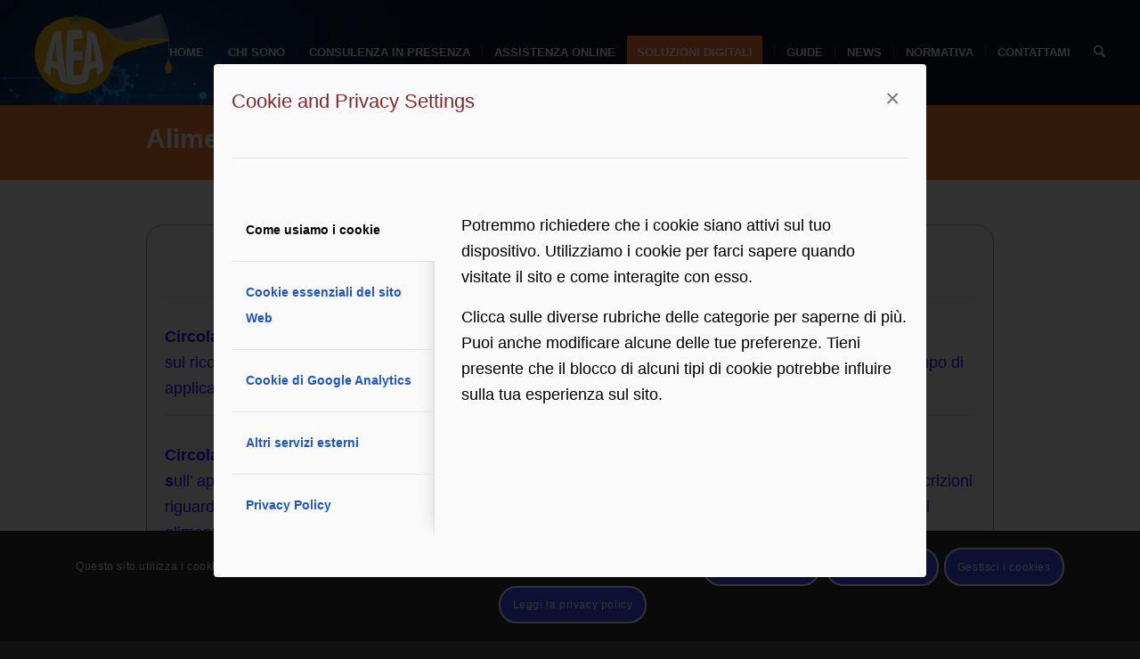

--- FILE ---
content_type: text/html; charset=UTF-8
request_url: https://aeaconsulenzealimentari.it/normativa-di-settore/alimenti-gluten-free/
body_size: 18913
content:
<!DOCTYPE html><html lang="it-IT" class="html_stretched responsive av-preloader-disabled  html_header_top html_logo_left html_main_nav_header html_menu_right html_large html_header_sticky html_header_shrinking html_mobile_menu_tablet html_header_searchicon html_content_align_center html_header_unstick_top html_header_stretch html_minimal_header html_av-overlay-side html_av-overlay-side-minimal html_av-submenu-noclone html_entry_id_6552 av-cookies-consent-show-message-bar av-cookies-cookie-consent-enabled av-cookies-can-opt-out av-cookies-user-needs-accept-button avia-cookie-consent-modal-show-immediately avia-cookie-check-browser-settings av-no-preview av-default-lightbox html_text_menu_active av-mobile-menu-switch-default"><head><meta charset="UTF-8" /> <!-- mobile setting --><meta name="viewport" content="width=device-width, initial-scale=1"> <!-- Scripts/CSS and wp_head hook --> <style> #wpadminbar #wp-admin-bar-wccp_free_top_button .ab-icon:before {
 content: "\f160";
 color: #02CA02;
 top: 3px;
}
#wpadminbar #wp-admin-bar-wccp_free_top_button .ab-icon {
 transform: rotate(45deg);
} </style><meta name='robots' content='index, follow, max-image-preview:large, max-snippet:-1, max-video-preview:-1' /> <!-- This site is optimized with the Yoast SEO plugin v26.7 - https://yoast.com/wordpress/plugins/seo/ --><title>Alimenti gluten free &#8211; AEA Consulenze Alle Aziende Alimentari</title><link rel="preconnect" href="https://fonts.gstatic.com/" crossorigin/><link rel="preconnect" href="https://fonts.googleapis.com"/><style type="text/css">@font-face {
 font-family: 'Open Sans';
 font-style: normal;
 font-weight: 400;
 font-stretch: normal;
 font-display: swap;
 src: url(https://fonts.gstatic.com/s/opensans/v44/memSYaGs126MiZpBA-UvWbX2vVnXBbObj2OVZyOOSr4dVJWUgsjZ0C4n.ttf) format('truetype');
} </style><link rel="stylesheet" id="siteground-optimizer-combined-css-fd568a9221a6d2f9a3c667f825fd6352" href="https://aeaconsulenzealimentari.it/wp-content/uploads/siteground-optimizer-assets/siteground-optimizer-combined-css-fd568a9221a6d2f9a3c667f825fd6352.css" media="all" /><link rel="preload" href="https://aeaconsulenzealimentari.it/wp-content/uploads/siteground-optimizer-assets/siteground-optimizer-combined-css-fd568a9221a6d2f9a3c667f825fd6352.css" as="style"><link rel="canonical" href="https://aeaconsulenzealimentari.it/normativa-di-settore/alimenti-gluten-free/" /><meta property="og:locale" content="it_IT" /><meta property="og:type" content="article" /><meta property="og:title" content="Alimenti gluten free &#8211; AEA Consulenze Alle Aziende Alimentari" /><meta property="og:url" content="https://aeaconsulenzealimentari.it/normativa-di-settore/alimenti-gluten-free/" /><meta property="og:site_name" content="AEA Consulenze Alle Aziende Alimentari" /><meta property="article:publisher" content="https://www.facebook.com/AEAconsulenzealimentari/" /><meta property="article:modified_time" content="2025-06-19T10:15:27+00:00" /><meta property="og:image" content="https://aeaconsulenzealimentari.it/wp-content/uploads/2017/02/alimenti-gluten-free-e1649524865635.jpg" /><meta property="og:image:width" content="1497" /><meta property="og:image:height" content="432" /><meta property="og:image:type" content="image/jpeg" /><meta name="twitter:card" content="summary_large_image" /><meta name="twitter:site" content="@mimmopanico" /><meta name="twitter:label1" content="Tempo di lettura stimato" /><meta name="twitter:data1" content="1 minuto" /> <script type="application/ld+json" class="yoast-schema-graph">{"@context":"https://schema.org","@graph":[{"@type":"WebPage","@id":"https://aeaconsulenzealimentari.it/normativa-di-settore/alimenti-gluten-free/","url":"https://aeaconsulenzealimentari.it/normativa-di-settore/alimenti-gluten-free/","name":"Alimenti gluten free &#8211; AEA Consulenze Alle Aziende Alimentari","isPartOf":{"@id":"https://aeaconsulenzealimentari.it/#website"},"primaryImageOfPage":{"@id":"https://aeaconsulenzealimentari.it/normativa-di-settore/alimenti-gluten-free/#primaryimage"},"image":{"@id":"https://aeaconsulenzealimentari.it/normativa-di-settore/alimenti-gluten-free/#primaryimage"},"thumbnailUrl":"https://aeaconsulenzealimentari.it/wp-content/uploads/2017/02/alimenti-gluten-free-e1649524865635.jpg","datePublished":"2017-02-08T09:15:37+00:00","dateModified":"2025-06-19T10:15:27+00:00","breadcrumb":{"@id":"https://aeaconsulenzealimentari.it/normativa-di-settore/alimenti-gluten-free/#breadcrumb"},"inLanguage":"it-IT","potentialAction":[{"@type":"ReadAction","target":["https://aeaconsulenzealimentari.it/normativa-di-settore/alimenti-gluten-free/"]}]},{"@type":"ImageObject","inLanguage":"it-IT","@id":"https://aeaconsulenzealimentari.it/normativa-di-settore/alimenti-gluten-free/#primaryimage","url":"https://aeaconsulenzealimentari.it/wp-content/uploads/2017/02/alimenti-gluten-free-e1649524865635.jpg","contentUrl":"https://aeaconsulenzealimentari.it/wp-content/uploads/2017/02/alimenti-gluten-free-e1649524865635.jpg","width":1497,"height":432,"caption":"alimenti-gluten-free"},{"@type":"BreadcrumbList","@id":"https://aeaconsulenzealimentari.it/normativa-di-settore/alimenti-gluten-free/#breadcrumb","itemListElement":[{"@type":"ListItem","position":1,"name":"Home","item":"https://aeaconsulenzealimentari.it/"},{"@type":"ListItem","position":2,"name":"Normativa di Settore","item":"https://aeaconsulenzealimentari.it/normativa-di-settore/"},{"@type":"ListItem","position":3,"name":"Alimenti gluten free"}]},{"@type":"WebSite","@id":"https://aeaconsulenzealimentari.it/#website","url":"https://aeaconsulenzealimentari.it/","name":"AEA Consulenze Alle Aziende Alimentari","description":"Forniamo consulenze alle piccole e medie aziende alimentari: gestione qualità e sicurezza alimentare, etichettatura e normativa alimentare, sviluppo ed ottimizzazione prodotti e processi tecnologici, analisi ed ottimizzazione dei costi di produzione.","publisher":{"@id":"https://aeaconsulenzealimentari.it/#/schema/person/bd1186088f47ab352a06a2d9e0cdbd25"},"potentialAction":[{"@type":"SearchAction","target":{"@type":"EntryPoint","urlTemplate":"https://aeaconsulenzealimentari.it/?s={search_term_string}"},"query-input":{"@type":"PropertyValueSpecification","valueRequired":true,"valueName":"search_term_string"}}],"inLanguage":"it-IT"},{"@type":["Person","Organization"],"@id":"https://aeaconsulenzealimentari.it/#/schema/person/bd1186088f47ab352a06a2d9e0cdbd25","name":"Gelsomino Panico","image":{"@type":"ImageObject","inLanguage":"it-IT","@id":"https://aeaconsulenzealimentari.it/#/schema/person/image/","url":"https://aeaconsulenzealimentari.it/wp-content/uploads/2024/01/gelsomino-panico-senza-sfondo-1.png","contentUrl":"https://aeaconsulenzealimentari.it/wp-content/uploads/2024/01/gelsomino-panico-senza-sfondo-1.png","width":1280,"height":1247,"caption":"Gelsomino Panico"},"logo":{"@id":"https://aeaconsulenzealimentari.it/#/schema/person/image/"},"description":"Ciao, sono Gelsomino Panico; vivo a Capaccio Paestum, bellissimo luogo situato a Sud  di SALERNO. Ho creato AEA CONSULENZE ALIMENTARI  con l' obiettivo di aiutare le piccole aziende di produzione alimentare a risolvere i problemi riguardanti la gestione dei costi, la gestione  della qualità, la sicurezza alimentare, la normativa e lo sviluppo dei prodotti e processi alimentari; opero sia in modalità ONLINE che in modalità OFFLINE. Per conoscermi meglio:","sameAs":["https://aeaconsulenzealimentari.it/","https://www.facebook.com/AEAconsulenzealimentari/","https://www.linkedin.com/in/gelsominopanico/"]}]}</script> <!-- / Yoast SEO plugin. --><link rel="alternate" type="application/rss+xml" title="AEA Consulenze Alle Aziende Alimentari &raquo; Feed" href="https://aeaconsulenzealimentari.it/feed/" /><link rel="alternate" type="application/rss+xml" title="AEA Consulenze Alle Aziende Alimentari &raquo; Feed dei commenti" href="https://aeaconsulenzealimentari.it/comments/feed/" /><link rel="alternate" title="oEmbed (JSON)" type="application/json+oembed" href="https://aeaconsulenzealimentari.it/wp-json/oembed/1.0/embed?url=https%3A%2F%2Faeaconsulenzealimentari.it%2Fnormativa-di-settore%2Falimenti-gluten-free%2F" /><link rel="alternate" title="oEmbed (XML)" type="text/xml+oembed" href="https://aeaconsulenzealimentari.it/wp-json/oembed/1.0/embed?url=https%3A%2F%2Faeaconsulenzealimentari.it%2Fnormativa-di-settore%2Falimenti-gluten-free%2F&#038;format=xml" /> <style id='wp-img-auto-sizes-contain-inline-css' type='text/css'> img:is([sizes=auto i],[sizes^="auto," i]){contain-intrinsic-size:3000px 1500px}
/*# sourceURL=wp-img-auto-sizes-contain-inline-css */ </style> <style id='global-styles-inline-css' type='text/css'> :root{--wp--preset--aspect-ratio--square: 1;--wp--preset--aspect-ratio--4-3: 4/3;--wp--preset--aspect-ratio--3-4: 3/4;--wp--preset--aspect-ratio--3-2: 3/2;--wp--preset--aspect-ratio--2-3: 2/3;--wp--preset--aspect-ratio--16-9: 16/9;--wp--preset--aspect-ratio--9-16: 9/16;--wp--preset--color--black: #000000;--wp--preset--color--cyan-bluish-gray: #abb8c3;--wp--preset--color--white: #ffffff;--wp--preset--color--pale-pink: #f78da7;--wp--preset--color--vivid-red: #cf2e2e;--wp--preset--color--luminous-vivid-orange: #ff6900;--wp--preset--color--luminous-vivid-amber: #fcb900;--wp--preset--color--light-green-cyan: #7bdcb5;--wp--preset--color--vivid-green-cyan: #00d084;--wp--preset--color--pale-cyan-blue: #8ed1fc;--wp--preset--color--vivid-cyan-blue: #0693e3;--wp--preset--color--vivid-purple: #9b51e0;--wp--preset--color--metallic-red: #b02b2c;--wp--preset--color--maximum-yellow-red: #edae44;--wp--preset--color--yellow-sun: #eeee22;--wp--preset--color--palm-leaf: #83a846;--wp--preset--color--aero: #7bb0e7;--wp--preset--color--old-lavender: #745f7e;--wp--preset--color--steel-teal: #5f8789;--wp--preset--color--raspberry-pink: #d65799;--wp--preset--color--medium-turquoise: #4ecac2;--wp--preset--gradient--vivid-cyan-blue-to-vivid-purple: linear-gradient(135deg,rgb(6,147,227) 0%,rgb(155,81,224) 100%);--wp--preset--gradient--light-green-cyan-to-vivid-green-cyan: linear-gradient(135deg,rgb(122,220,180) 0%,rgb(0,208,130) 100%);--wp--preset--gradient--luminous-vivid-amber-to-luminous-vivid-orange: linear-gradient(135deg,rgb(252,185,0) 0%,rgb(255,105,0) 100%);--wp--preset--gradient--luminous-vivid-orange-to-vivid-red: linear-gradient(135deg,rgb(255,105,0) 0%,rgb(207,46,46) 100%);--wp--preset--gradient--very-light-gray-to-cyan-bluish-gray: linear-gradient(135deg,rgb(238,238,238) 0%,rgb(169,184,195) 100%);--wp--preset--gradient--cool-to-warm-spectrum: linear-gradient(135deg,rgb(74,234,220) 0%,rgb(151,120,209) 20%,rgb(207,42,186) 40%,rgb(238,44,130) 60%,rgb(251,105,98) 80%,rgb(254,248,76) 100%);--wp--preset--gradient--blush-light-purple: linear-gradient(135deg,rgb(255,206,236) 0%,rgb(152,150,240) 100%);--wp--preset--gradient--blush-bordeaux: linear-gradient(135deg,rgb(254,205,165) 0%,rgb(254,45,45) 50%,rgb(107,0,62) 100%);--wp--preset--gradient--luminous-dusk: linear-gradient(135deg,rgb(255,203,112) 0%,rgb(199,81,192) 50%,rgb(65,88,208) 100%);--wp--preset--gradient--pale-ocean: linear-gradient(135deg,rgb(255,245,203) 0%,rgb(182,227,212) 50%,rgb(51,167,181) 100%);--wp--preset--gradient--electric-grass: linear-gradient(135deg,rgb(202,248,128) 0%,rgb(113,206,126) 100%);--wp--preset--gradient--midnight: linear-gradient(135deg,rgb(2,3,129) 0%,rgb(40,116,252) 100%);--wp--preset--font-size--small: 1rem;--wp--preset--font-size--medium: 1.125rem;--wp--preset--font-size--large: 1.75rem;--wp--preset--font-size--x-large: clamp(1.75rem, 3vw, 2.25rem);--wp--preset--spacing--20: 0.44rem;--wp--preset--spacing--30: 0.67rem;--wp--preset--spacing--40: 1rem;--wp--preset--spacing--50: 1.5rem;--wp--preset--spacing--60: 2.25rem;--wp--preset--spacing--70: 3.38rem;--wp--preset--spacing--80: 5.06rem;--wp--preset--shadow--natural: 6px 6px 9px rgba(0, 0, 0, 0.2);--wp--preset--shadow--deep: 12px 12px 50px rgba(0, 0, 0, 0.4);--wp--preset--shadow--sharp: 6px 6px 0px rgba(0, 0, 0, 0.2);--wp--preset--shadow--outlined: 6px 6px 0px -3px rgb(255, 255, 255), 6px 6px rgb(0, 0, 0);--wp--preset--shadow--crisp: 6px 6px 0px rgb(0, 0, 0);}:root { --wp--style--global--content-size: 800px;--wp--style--global--wide-size: 1130px; }:where(body) { margin: 0; }.wp-site-blocks > .alignleft { float: left; margin-right: 2em; }.wp-site-blocks > .alignright { float: right; margin-left: 2em; }.wp-site-blocks > .aligncenter { justify-content: center; margin-left: auto; margin-right: auto; }:where(.is-layout-flex){gap: 0.5em;}:where(.is-layout-grid){gap: 0.5em;}.is-layout-flow > .alignleft{float: left;margin-inline-start: 0;margin-inline-end: 2em;}.is-layout-flow > .alignright{float: right;margin-inline-start: 2em;margin-inline-end: 0;}.is-layout-flow > .aligncenter{margin-left: auto !important;margin-right: auto !important;}.is-layout-constrained > .alignleft{float: left;margin-inline-start: 0;margin-inline-end: 2em;}.is-layout-constrained > .alignright{float: right;margin-inline-start: 2em;margin-inline-end: 0;}.is-layout-constrained > .aligncenter{margin-left: auto !important;margin-right: auto !important;}.is-layout-constrained > :where(:not(.alignleft):not(.alignright):not(.alignfull)){max-width: var(--wp--style--global--content-size);margin-left: auto !important;margin-right: auto !important;}.is-layout-constrained > .alignwide{max-width: var(--wp--style--global--wide-size);}body .is-layout-flex{display: flex;}.is-layout-flex{flex-wrap: wrap;align-items: center;}.is-layout-flex > :is(*, div){margin: 0;}body .is-layout-grid{display: grid;}.is-layout-grid > :is(*, div){margin: 0;}body{padding-top: 0px;padding-right: 0px;padding-bottom: 0px;padding-left: 0px;}a:where(:not(.wp-element-button)){text-decoration: underline;}:root :where(.wp-element-button, .wp-block-button__link){background-color: #32373c;border-width: 0;color: #fff;font-family: inherit;font-size: inherit;font-style: inherit;font-weight: inherit;letter-spacing: inherit;line-height: inherit;padding-top: calc(0.667em + 2px);padding-right: calc(1.333em + 2px);padding-bottom: calc(0.667em + 2px);padding-left: calc(1.333em + 2px);text-decoration: none;text-transform: inherit;}.has-black-color{color: var(--wp--preset--color--black) !important;}.has-cyan-bluish-gray-color{color: var(--wp--preset--color--cyan-bluish-gray) !important;}.has-white-color{color: var(--wp--preset--color--white) !important;}.has-pale-pink-color{color: var(--wp--preset--color--pale-pink) !important;}.has-vivid-red-color{color: var(--wp--preset--color--vivid-red) !important;}.has-luminous-vivid-orange-color{color: var(--wp--preset--color--luminous-vivid-orange) !important;}.has-luminous-vivid-amber-color{color: var(--wp--preset--color--luminous-vivid-amber) !important;}.has-light-green-cyan-color{color: var(--wp--preset--color--light-green-cyan) !important;}.has-vivid-green-cyan-color{color: var(--wp--preset--color--vivid-green-cyan) !important;}.has-pale-cyan-blue-color{color: var(--wp--preset--color--pale-cyan-blue) !important;}.has-vivid-cyan-blue-color{color: var(--wp--preset--color--vivid-cyan-blue) !important;}.has-vivid-purple-color{color: var(--wp--preset--color--vivid-purple) !important;}.has-metallic-red-color{color: var(--wp--preset--color--metallic-red) !important;}.has-maximum-yellow-red-color{color: var(--wp--preset--color--maximum-yellow-red) !important;}.has-yellow-sun-color{color: var(--wp--preset--color--yellow-sun) !important;}.has-palm-leaf-color{color: var(--wp--preset--color--palm-leaf) !important;}.has-aero-color{color: var(--wp--preset--color--aero) !important;}.has-old-lavender-color{color: var(--wp--preset--color--old-lavender) !important;}.has-steel-teal-color{color: var(--wp--preset--color--steel-teal) !important;}.has-raspberry-pink-color{color: var(--wp--preset--color--raspberry-pink) !important;}.has-medium-turquoise-color{color: var(--wp--preset--color--medium-turquoise) !important;}.has-black-background-color{background-color: var(--wp--preset--color--black) !important;}.has-cyan-bluish-gray-background-color{background-color: var(--wp--preset--color--cyan-bluish-gray) !important;}.has-white-background-color{background-color: var(--wp--preset--color--white) !important;}.has-pale-pink-background-color{background-color: var(--wp--preset--color--pale-pink) !important;}.has-vivid-red-background-color{background-color: var(--wp--preset--color--vivid-red) !important;}.has-luminous-vivid-orange-background-color{background-color: var(--wp--preset--color--luminous-vivid-orange) !important;}.has-luminous-vivid-amber-background-color{background-color: var(--wp--preset--color--luminous-vivid-amber) !important;}.has-light-green-cyan-background-color{background-color: var(--wp--preset--color--light-green-cyan) !important;}.has-vivid-green-cyan-background-color{background-color: var(--wp--preset--color--vivid-green-cyan) !important;}.has-pale-cyan-blue-background-color{background-color: var(--wp--preset--color--pale-cyan-blue) !important;}.has-vivid-cyan-blue-background-color{background-color: var(--wp--preset--color--vivid-cyan-blue) !important;}.has-vivid-purple-background-color{background-color: var(--wp--preset--color--vivid-purple) !important;}.has-metallic-red-background-color{background-color: var(--wp--preset--color--metallic-red) !important;}.has-maximum-yellow-red-background-color{background-color: var(--wp--preset--color--maximum-yellow-red) !important;}.has-yellow-sun-background-color{background-color: var(--wp--preset--color--yellow-sun) !important;}.has-palm-leaf-background-color{background-color: var(--wp--preset--color--palm-leaf) !important;}.has-aero-background-color{background-color: var(--wp--preset--color--aero) !important;}.has-old-lavender-background-color{background-color: var(--wp--preset--color--old-lavender) !important;}.has-steel-teal-background-color{background-color: var(--wp--preset--color--steel-teal) !important;}.has-raspberry-pink-background-color{background-color: var(--wp--preset--color--raspberry-pink) !important;}.has-medium-turquoise-background-color{background-color: var(--wp--preset--color--medium-turquoise) !important;}.has-black-border-color{border-color: var(--wp--preset--color--black) !important;}.has-cyan-bluish-gray-border-color{border-color: var(--wp--preset--color--cyan-bluish-gray) !important;}.has-white-border-color{border-color: var(--wp--preset--color--white) !important;}.has-pale-pink-border-color{border-color: var(--wp--preset--color--pale-pink) !important;}.has-vivid-red-border-color{border-color: var(--wp--preset--color--vivid-red) !important;}.has-luminous-vivid-orange-border-color{border-color: var(--wp--preset--color--luminous-vivid-orange) !important;}.has-luminous-vivid-amber-border-color{border-color: var(--wp--preset--color--luminous-vivid-amber) !important;}.has-light-green-cyan-border-color{border-color: var(--wp--preset--color--light-green-cyan) !important;}.has-vivid-green-cyan-border-color{border-color: var(--wp--preset--color--vivid-green-cyan) !important;}.has-pale-cyan-blue-border-color{border-color: var(--wp--preset--color--pale-cyan-blue) !important;}.has-vivid-cyan-blue-border-color{border-color: var(--wp--preset--color--vivid-cyan-blue) !important;}.has-vivid-purple-border-color{border-color: var(--wp--preset--color--vivid-purple) !important;}.has-metallic-red-border-color{border-color: var(--wp--preset--color--metallic-red) !important;}.has-maximum-yellow-red-border-color{border-color: var(--wp--preset--color--maximum-yellow-red) !important;}.has-yellow-sun-border-color{border-color: var(--wp--preset--color--yellow-sun) !important;}.has-palm-leaf-border-color{border-color: var(--wp--preset--color--palm-leaf) !important;}.has-aero-border-color{border-color: var(--wp--preset--color--aero) !important;}.has-old-lavender-border-color{border-color: var(--wp--preset--color--old-lavender) !important;}.has-steel-teal-border-color{border-color: var(--wp--preset--color--steel-teal) !important;}.has-raspberry-pink-border-color{border-color: var(--wp--preset--color--raspberry-pink) !important;}.has-medium-turquoise-border-color{border-color: var(--wp--preset--color--medium-turquoise) !important;}.has-vivid-cyan-blue-to-vivid-purple-gradient-background{background: var(--wp--preset--gradient--vivid-cyan-blue-to-vivid-purple) !important;}.has-light-green-cyan-to-vivid-green-cyan-gradient-background{background: var(--wp--preset--gradient--light-green-cyan-to-vivid-green-cyan) !important;}.has-luminous-vivid-amber-to-luminous-vivid-orange-gradient-background{background: var(--wp--preset--gradient--luminous-vivid-amber-to-luminous-vivid-orange) !important;}.has-luminous-vivid-orange-to-vivid-red-gradient-background{background: var(--wp--preset--gradient--luminous-vivid-orange-to-vivid-red) !important;}.has-very-light-gray-to-cyan-bluish-gray-gradient-background{background: var(--wp--preset--gradient--very-light-gray-to-cyan-bluish-gray) !important;}.has-cool-to-warm-spectrum-gradient-background{background: var(--wp--preset--gradient--cool-to-warm-spectrum) !important;}.has-blush-light-purple-gradient-background{background: var(--wp--preset--gradient--blush-light-purple) !important;}.has-blush-bordeaux-gradient-background{background: var(--wp--preset--gradient--blush-bordeaux) !important;}.has-luminous-dusk-gradient-background{background: var(--wp--preset--gradient--luminous-dusk) !important;}.has-pale-ocean-gradient-background{background: var(--wp--preset--gradient--pale-ocean) !important;}.has-electric-grass-gradient-background{background: var(--wp--preset--gradient--electric-grass) !important;}.has-midnight-gradient-background{background: var(--wp--preset--gradient--midnight) !important;}.has-small-font-size{font-size: var(--wp--preset--font-size--small) !important;}.has-medium-font-size{font-size: var(--wp--preset--font-size--medium) !important;}.has-large-font-size{font-size: var(--wp--preset--font-size--large) !important;}.has-x-large-font-size{font-size: var(--wp--preset--font-size--x-large) !important;}
/*# sourceURL=global-styles-inline-css */ </style> <script type="text/javascript" src="https://aeaconsulenzealimentari.it/wp-includes/js/jquery/jquery.min.js" id="jquery-core-js"></script> <script type="text/javascript" id="wpdm-frontjs-js-extra"> /* <![CDATA[ */
var wpdm_url = {"home":"https://aeaconsulenzealimentari.it/","site":"https://aeaconsulenzealimentari.it/","ajax":"https://aeaconsulenzealimentari.it/wp-admin/admin-ajax.php"};
var wpdm_js = {"spinner":"\u003Ci class=\"wpdm-icon wpdm-sun wpdm-spin\"\u003E\u003C/i\u003E","client_id":"d3c3bd11ddf868cc4bff97294c762c11"};
var wpdm_strings = {"pass_var":"Password verificata!","pass_var_q":"Fai clic sul seguente pulsante per avviare il download.","start_dl":"Avvia download"};
//# sourceURL=wpdm-frontjs-js-extra
/* ]]> */ </script><link rel="https://api.w.org/" href="https://aeaconsulenzealimentari.it/wp-json/" /><link rel="alternate" title="JSON" type="application/json" href="https://aeaconsulenzealimentari.it/wp-json/wp/v2/pages/6552" /><link rel="EditURI" type="application/rsd+xml" title="RSD" href="https://aeaconsulenzealimentari.it/xmlrpc.php?rsd" /><meta name="generator" content="WordPress 6.9" /><link rel='shortlink' href='https://aeaconsulenzealimentari.it/?p=6552' /> <!--[if lt IE 9]><script src="https://aeaconsulenzealimentari.it/wp-content/themes/enfold/js/html5shiv.js"></script><![endif]--><link rel="profile" href="https://gmpg.org/xfn/11" /><link rel="alternate" type="application/rss+xml" title="AEA Consulenze Alle Aziende Alimentari RSS2 Feed" href="https://aeaconsulenzealimentari.it/feed/" /><link rel="pingback" href="https://aeaconsulenzealimentari.it/xmlrpc.php" /><link rel="icon" href="https://aeaconsulenzealimentari.it/wp-content/uploads/2023/08/cropped-cropped-LOGO-2023-senza-scritta-32x32.png" sizes="32x32" /><link rel="icon" href="https://aeaconsulenzealimentari.it/wp-content/uploads/2023/08/cropped-cropped-LOGO-2023-senza-scritta-192x192.png" sizes="192x192" /><link rel="apple-touch-icon" href="https://aeaconsulenzealimentari.it/wp-content/uploads/2023/08/cropped-cropped-LOGO-2023-senza-scritta-180x180.png" /><meta name="msapplication-TileImage" content="https://aeaconsulenzealimentari.it/wp-content/uploads/2023/08/cropped-cropped-LOGO-2023-senza-scritta-270x270.png" /> <style type="text/css" id="wp-custom-css"> .title_container .main-title {
 margin: 0;
 font-size: 30px;
 position: relative;
 line-height: 1.0em;
}
.container_wrap {
 border-top-style: solid;
 border-top-width: 15px;
 border-color: #ff7e2e;
}
body#top #wrap_all .footer_color .widgettitle {
 border-color: #ff7e2e;
 background-color: #474747;
 color: #fff8c9;
 font-size: 22px;
 font-weight: 900;
}
.widget {
 float: none;
 background-color: #474747;
 padding-left: 10px;
 padding-right: 10px;
 border-radius: 15px;
 border: outset;
}  #footer .widget {
 padding: 10px;
 margin: 30px 0 30px 0;
 overflow: hidden;
 border: none;
 font-size: 12px;
} </style> <style type="text/css"> @font-face {font-family: 'entypo-fontello-enfold'; font-weight: normal; font-style: normal; font-display: auto;
 src: url('https://aeaconsulenzealimentari.it/wp-content/themes/enfold/config-templatebuilder/avia-template-builder/assets/fonts/entypo-fontello-enfold/entypo-fontello-enfold.woff2') format('woff2'),
 url('https://aeaconsulenzealimentari.it/wp-content/themes/enfold/config-templatebuilder/avia-template-builder/assets/fonts/entypo-fontello-enfold/entypo-fontello-enfold.woff') format('woff'),
 url('https://aeaconsulenzealimentari.it/wp-content/themes/enfold/config-templatebuilder/avia-template-builder/assets/fonts/entypo-fontello-enfold/entypo-fontello-enfold.ttf') format('truetype'),
 url('https://aeaconsulenzealimentari.it/wp-content/themes/enfold/config-templatebuilder/avia-template-builder/assets/fonts/entypo-fontello-enfold/entypo-fontello-enfold.svg#entypo-fontello-enfold') format('svg'),
 url('https://aeaconsulenzealimentari.it/wp-content/themes/enfold/config-templatebuilder/avia-template-builder/assets/fonts/entypo-fontello-enfold/entypo-fontello-enfold.eot'),
 url('https://aeaconsulenzealimentari.it/wp-content/themes/enfold/config-templatebuilder/avia-template-builder/assets/fonts/entypo-fontello-enfold/entypo-fontello-enfold.eot?#iefix') format('embedded-opentype');
 }
 #top .avia-font-entypo-fontello-enfold, body .avia-font-entypo-fontello-enfold, html body [data-av_iconfont='entypo-fontello-enfold']:before{ font-family: 'entypo-fontello-enfold'; } 
 @font-face {font-family: 'entypo-fontello'; font-weight: normal; font-style: normal; font-display: auto;
 src: url('https://aeaconsulenzealimentari.it/wp-content/themes/enfold/config-templatebuilder/avia-template-builder/assets/fonts/entypo-fontello/entypo-fontello.woff2') format('woff2'),
 url('https://aeaconsulenzealimentari.it/wp-content/themes/enfold/config-templatebuilder/avia-template-builder/assets/fonts/entypo-fontello/entypo-fontello.woff') format('woff'),
 url('https://aeaconsulenzealimentari.it/wp-content/themes/enfold/config-templatebuilder/avia-template-builder/assets/fonts/entypo-fontello/entypo-fontello.ttf') format('truetype'),
 url('https://aeaconsulenzealimentari.it/wp-content/themes/enfold/config-templatebuilder/avia-template-builder/assets/fonts/entypo-fontello/entypo-fontello.svg#entypo-fontello') format('svg'),
 url('https://aeaconsulenzealimentari.it/wp-content/themes/enfold/config-templatebuilder/avia-template-builder/assets/fonts/entypo-fontello/entypo-fontello.eot'),
 url('https://aeaconsulenzealimentari.it/wp-content/themes/enfold/config-templatebuilder/avia-template-builder/assets/fonts/entypo-fontello/entypo-fontello.eot?#iefix') format('embedded-opentype');
 }
 #top .avia-font-entypo-fontello, body .avia-font-entypo-fontello, html body [data-av_iconfont='entypo-fontello']:before{ font-family: 'entypo-fontello'; } </style><meta name="generator" content="WordPress Download Manager 3.3.46" /> <style> /* WPDM Link Template Styles */ </style> <style> :root {
 --color-primary: #4a8eff;
 --color-primary-rgb: 74, 142, 255;
 --color-primary-hover: #5998ff;
 --color-primary-active: #3281ff;
 --clr-sec: #6c757d;
 --clr-sec-rgb: 108, 117, 125;
 --clr-sec-hover: #6c757d;
 --clr-sec-active: #6c757d;
 --color-secondary: #6c757d;
 --color-secondary-rgb: 108, 117, 125;
 --color-secondary-hover: #6c757d;
 --color-secondary-active: #6c757d;
 --color-success: #018e11;
 --color-success-rgb: 1, 142, 17;
 --color-success-hover: #0aad01;
 --color-success-active: #0c8c01;
 --color-info: #2CA8FF;
 --color-info-rgb: 44, 168, 255;
 --color-info-hover: #2CA8FF;
 --color-info-active: #2CA8FF;
 --color-warning: #FFB236;
 --color-warning-rgb: 255, 178, 54;
 --color-warning-hover: #FFB236;
 --color-warning-active: #FFB236;
 --color-danger: #ff5062;
 --color-danger-rgb: 255, 80, 98;
 --color-danger-hover: #ff5062;
 --color-danger-active: #ff5062;
 --color-green: #30b570;
 --color-blue: #0073ff;
 --color-purple: #8557D3;
 --color-red: #ff5062;
 --color-muted: rgba(69, 89, 122, 0.6);
 --wpdm-font: "-apple-system", -apple-system, BlinkMacSystemFont, "Segoe UI", Roboto, Helvetica, Arial, sans-serif, "Apple Color Emoji", "Segoe UI Emoji", "Segoe UI Symbol";
 }
 .wpdm-download-link.btn.btn-success.btn-lg {
 border-radius: 18px;
 } </style> <!--
Debugging Info for Theme support: 
Theme: Enfold
Version: 7.1.3
Installed: enfold
AviaFramework Version: 5.6
AviaBuilder Version: 6.0
aviaElementManager Version: 1.0.1
- - - - - - - - - - -
ChildTheme: Enfold Child
ChildTheme Version: 1.0
ChildTheme Installed: enfold
- - - - - - - - - - -
ML:1024-PU:34-PLA:15
WP:6.9
Compress: CSS:disabled - JS:disabled
Updates: enabled - unverified Envato token
PLAu:15
--></head><body id="top" class="wp-singular page-template-default page page-id-6552 page-child parent-pageid-31908 wp-theme-enfold wp-child-theme-enfold-child stretched no_sidebar_border avia-mobile-no-animations rtl_columns av-curtain-numeric fjord_one roboto  unselectable post-type-page avia-responsive-images-support responsive-images-lightbox-support" itemscope="itemscope" itemtype="https://schema.org/WebPage" ><div id='wrap_all'><header id='header' class='all_colors header_color dark_bg_color  av_header_top av_logo_left av_main_nav_header av_menu_right av_large av_header_sticky av_header_shrinking av_header_stretch av_mobile_menu_tablet av_header_searchicon av_header_unstick_top av_seperator_small_border av_minimal_header av_bottom_nav_disabled '  data-av_shrink_factor='60' role="banner" itemscope="itemscope" itemtype="https://schema.org/WPHeader" ><div  id='header_main' class='container_wrap container_wrap_logo'><div class='container av-logo-container'><div class='inner-container'><span class='logo avia-standard-logo'><a href='https://aeaconsulenzealimentari.it/' class='' aria-label='AEA Consulenze Alle Aziende Alimentari' ><img src="https://aeaconsulenzealimentari.it/wp-content/uploads/2023/06/LOGO-2023-senza-scritta.png" height="100" width="300" alt='AEA Consulenze Alle Aziende Alimentari' title='' /></a></span><nav class='main_menu' data-selectname='Seleziona una pagina'  role="navigation" itemscope="itemscope" itemtype="https://schema.org/SiteNavigationElement" ><div class="avia-menu av-main-nav-wrap"><ul role="menu" class="menu av-main-nav" id="avia-menu"><li role="menuitem" id="menu-item-13585" class="menu-item menu-item-type-post_type menu-item-object-page menu-item-home menu-item-top-level menu-item-top-level-1"><a href="https://aeaconsulenzealimentari.it/" itemprop="url" tabindex="0"><span class="avia-bullet"></span><span class="avia-menu-text">HOME</span><span class="avia-menu-fx"><span class="avia-arrow-wrap"><span class="avia-arrow"></span></span></span></a></li><li role="menuitem" id="menu-item-39616" class="menu-item menu-item-type-post_type menu-item-object-page menu-item-mega-parent  menu-item-top-level menu-item-top-level-2"><a href="https://aeaconsulenzealimentari.it/gelsomino-panico/" itemprop="url" tabindex="0"><span class="avia-bullet"></span><span class="avia-menu-text">CHI SONO</span><span class="avia-menu-fx"><span class="avia-arrow-wrap"><span class="avia-arrow"></span></span></span></a></li><li role="menuitem" id="menu-item-22264" class="menu-item menu-item-type-post_type menu-item-object-page menu-item-top-level menu-item-top-level-3"><a href="https://aeaconsulenzealimentari.it/https-aeaconsulenzealimentari-it/consulenza-alimentare/" itemprop="url" tabindex="0"><span class="avia-bullet"></span><span class="avia-menu-text">CONSULENZA IN PRESENZA</span><span class="avia-menu-fx"><span class="avia-arrow-wrap"><span class="avia-arrow"></span></span></span></a></li><li role="menuitem" id="menu-item-22429" class="menu-item menu-item-type-post_type menu-item-object-page menu-item-top-level menu-item-top-level-4"><a href="https://aeaconsulenzealimentari.it/assistenza-online/" itemprop="url" tabindex="0"><span class="avia-bullet"></span><span class="avia-menu-text">ASSISTENZA ONLINE</span><span class="avia-menu-fx"><span class="avia-arrow-wrap"><span class="avia-arrow"></span></span></span></a></li><li role="menuitem" id="menu-item-19894" class="menu-item menu-item-type-post_type menu-item-object-page av-menu-button av-menu-button-colored menu-item-top-level menu-item-top-level-5"><a href="https://aeaconsulenzealimentari.it/https-aeaconsulenzealimentari-it/soluzioni-digitali-aea-consulenze-alimentari/" itemprop="url" tabindex="0"><span class="avia-bullet"></span><span class="avia-menu-text">SOLUZIONI DIGITALI</span><span class="avia-menu-fx"><span class="avia-arrow-wrap"><span class="avia-arrow"></span></span></span></a></li><li role="menuitem" id="menu-item-14689" class="menu-item menu-item-type-post_type menu-item-object-page menu-item-top-level menu-item-top-level-6"><a href="https://aeaconsulenzealimentari.it/guide-settore-alimentare/" itemprop="url" tabindex="0"><span class="avia-bullet"></span><span class="avia-menu-text">GUIDE</span><span class="avia-menu-fx"><span class="avia-arrow-wrap"><span class="avia-arrow"></span></span></span></a></li><li role="menuitem" id="menu-item-36912" class="menu-item menu-item-type-post_type menu-item-object-page menu-item-top-level menu-item-top-level-7"><a href="https://aeaconsulenzealimentari.it/news-settore-alimentare/" itemprop="url" tabindex="0"><span class="avia-bullet"></span><span class="avia-menu-text">NEWS</span><span class="avia-menu-fx"><span class="avia-arrow-wrap"><span class="avia-arrow"></span></span></span></a></li><li role="menuitem" id="menu-item-31932" class="menu-item menu-item-type-post_type menu-item-object-page menu-item-top-level menu-item-top-level-8"><a href="https://aeaconsulenzealimentari.it/normativa-2/" itemprop="url" tabindex="0"><span class="avia-bullet"></span><span class="avia-menu-text">NORMATIVA</span><span class="avia-menu-fx"><span class="avia-arrow-wrap"><span class="avia-arrow"></span></span></span></a></li><li role="menuitem" id="menu-item-13584" class="menu-item menu-item-type-post_type menu-item-object-page menu-item-mega-parent  menu-item-top-level menu-item-top-level-9"><a href="https://aeaconsulenzealimentari.it/contatti/" itemprop="url" tabindex="0"><span class="avia-bullet"></span><span class="avia-menu-text">CONTATTAMI</span><span class="avia-menu-fx"><span class="avia-arrow-wrap"><span class="avia-arrow"></span></span></span></a></li><li id="menu-item-search" class="noMobile menu-item menu-item-search-dropdown menu-item-avia-special" role="menuitem"><a class="avia-svg-icon avia-font-svg_entypo-fontello" aria-label="Cerca" href="?s=" rel="nofollow" title="Fare clic per aprire il campo di ricerca" data-avia-search-tooltip="
&lt;search&gt;
 &lt;form role=&quot;search&quot; action=&quot;https://aeaconsulenzealimentari.it/&quot; id=&quot;searchform&quot; method=&quot;get&quot; class=&quot;&quot;&gt;
 &lt;div&gt;
&lt;span class=&#039;av_searchform_search avia-svg-icon avia-font-svg_entypo-fontello&#039; data-av_svg_icon=&#039;search&#039; data-av_iconset=&#039;svg_entypo-fontello&#039;&gt;&lt;svg version=&quot;1.1&quot; xmlns=&quot;http://www.w3.org/2000/svg&quot; width=&quot;25&quot; height=&quot;32&quot; viewBox=&quot;0 0 25 32&quot; preserveAspectRatio=&quot;xMidYMid meet&quot; aria-labelledby=&#039;av-svg-title-1&#039; aria-describedby=&#039;av-svg-desc-1&#039; role=&quot;graphics-symbol&quot; aria-hidden=&quot;true&quot;&gt;
&lt;title id=&#039;av-svg-title-1&#039;&gt;Search&lt;/title&gt;
&lt;desc id=&#039;av-svg-desc-1&#039;&gt;Search&lt;/desc&gt;
&lt;path d=&quot;M24.704 24.704q0.96 1.088 0.192 1.984l-1.472 1.472q-1.152 1.024-2.176 0l-6.080-6.080q-2.368 1.344-4.992 1.344-4.096 0-7.136-3.040t-3.040-7.136 2.88-7.008 6.976-2.912 7.168 3.040 3.072 7.136q0 2.816-1.472 5.184zM3.008 13.248q0 2.816 2.176 4.992t4.992 2.176 4.832-2.016 2.016-4.896q0-2.816-2.176-4.96t-4.992-2.144-4.832 2.016-2.016 4.832z&quot;&gt;&lt;/path&gt;
&lt;/svg&gt;&lt;/span&gt;			&lt;input type=&quot;submit&quot; value=&quot;&quot; id=&quot;searchsubmit&quot; class=&quot;button&quot; title=&quot;Immettere almeno 3 caratteri per visualizzare i risultati della ricerca in un menu a tendina o fare clic per accedere alla pagina dei risultati della ricerca per visualizzare tutti i risultati&quot; /&gt;
 &lt;input type=&quot;search&quot; id=&quot;s&quot; name=&quot;s&quot; value=&quot;&quot; aria-label=&#039;Cerca&#039; placeholder=&#039;Cerca&#039; required /&gt;
 &lt;/div&gt;
 &lt;/form&gt;
&lt;/search&gt;
" data-av_svg_icon='search' data-av_iconset='svg_entypo-fontello'><svg version="1.1" xmlns="http://www.w3.org/2000/svg" width="25" height="32" viewBox="0 0 25 32" preserveAspectRatio="xMidYMid meet" aria-labelledby='av-svg-title-2' aria-describedby='av-svg-desc-2' role="graphics-symbol" aria-hidden="true"><title id='av-svg-title-2'>Fare clic per aprire il campo di ricerca</title> <desc id='av-svg-desc-2'>Fare clic per aprire il campo di ricerca</desc> <path d="M24.704 24.704q0.96 1.088 0.192 1.984l-1.472 1.472q-1.152 1.024-2.176 0l-6.080-6.080q-2.368 1.344-4.992 1.344-4.096 0-7.136-3.040t-3.040-7.136 2.88-7.008 6.976-2.912 7.168 3.040 3.072 7.136q0 2.816-1.472 5.184zM3.008 13.248q0 2.816 2.176 4.992t4.992 2.176 4.832-2.016 2.016-4.896q0-2.816-2.176-4.96t-4.992-2.144-4.832 2.016-2.016 4.832z"></path> </svg><span class="avia_hidden_link_text">Cerca</span></a></li><li class="av-burger-menu-main menu-item-avia-special " role="menuitem"> <a href="#" aria-label="Menu" aria-hidden="false"> <span class="av-hamburger av-hamburger--spin av-js-hamburger"> <span class="av-hamburger-box"> <span class="av-hamburger-inner"></span> <strong>Menu</strong> </span> </span> <span class="avia_hidden_link_text">Menu</span> </a></li></ul></div></nav></div></div> <!-- end container_wrap--></div><div class="header_bg"></div><div id='header-reading-progress-6552' class='header-reading-progress very-large-bar' data-settings='{"color":"#30962c"}'></div> <!-- end header --></header><div id='main' class='all_colors' data-scroll-offset='116'><div class='stretch_full container_wrap alternate_color light_bg_color title_container'><div class='container'><h1 class='main-title entry-title '><a href='https://aeaconsulenzealimentari.it/normativa-di-settore/alimenti-gluten-free/' rel='bookmark' title='Link Permanente: Alimenti gluten free'  itemprop="headline" >Alimenti gluten free</a></h1></div></div><div   class='main_color container_wrap_first container_wrap fullsize'  ><div class='container av-section-cont-open' ><main  role="main" itemprop="mainContentOfPage"  class='template-page content  av-content-full alpha units'><div class='post-entry post-entry-type-page post-entry-6552'><div class='entry-content-wrapper clearfix'><div  class='flex_column av-lw7k5ogs-b93e6a18b286ed092bfa609d09986ce8 av_one_full  avia-builder-el-0  el_before_av_hr  avia-builder-el-first  first flex_column_div  '     ><section  class='av_textblock_section av-awdfc-8405dafdff11652a19d6956802ecb94f '   itemscope="itemscope" itemtype="https://schema.org/CreativeWork" ><div class='avia_textblock'  itemprop="text" ><p> </p><hr /><p><strong><a title="circolare-ministero-della-salute-del-4-agosto-2016" href="https://aeaconsulenzealimentari.it/wp-content/uploads/2017/02/cirdcolare-ministero-della-salute-del-4-agosto-2016.pdf">Circolare del Ministero della Salute del 4 agosto 2016 </a></strong><br /> <a title="circolare-ministero-della-salute-del-4-agosto-2016" href="https://aeaconsulenzealimentari.it/wp-content/uploads/2017/02/cirdcolare-ministero-della-salute-del-4-agosto-2016.pdf">sul riconoscimento degli stabilimenti di produzione e confezionamento dei prodotti che confluiscono nel campo di applicazione del regolamento UE 609/2013</a></p><hr /><p><strong><a title="circolare-ministero-della-salute-del-22-07-2016" href="https://aeaconsulenzealimentari.it/wp-content/uploads/2017/02/circolare-ministero-della-salute-del-22-07-2016.pdf">Circolare del Ministero della Salute del 22-07-2016 </a></strong><br /> <strong><a title="circolare-ministero-della-salute-del-22-07-2016" href="https://aeaconsulenzealimentari.it/wp-content/uploads/2017/02/circolare-ministero-della-salute-del-22-07-2016.pdf">s</a></strong><a title="circolare-ministero-della-salute-del-22-07-2016" href="https://aeaconsulenzealimentari.it/wp-content/uploads/2017/02/circolare-ministero-della-salute-del-22-07-2016.pdf">ull&#8217; applicazione del regolamento (UE) n, 828/2014 della Commissione del 30 luglio 2014 relativo alle prescrizioni riguardanti l&#8217;informazione dei consumatori sull&#8217;assenza di glutine o sulla sua presenza in misura ridotta negli alimenti.</a></p><hr /><p><strong><a title="decreto ministeriale 17 maggio 2016" href="https://aeaconsulenzealimentari.it/wp-content/uploads/2017/02/decr_min_17_maggio_2016.pdf">Decreto del Ministero della Salute del 17 maggio 2016. </a></strong><br /> <a title="decreto ministeriale 17 maggio 2016" href="https://aeaconsulenzealimentari.it/wp-content/uploads/2017/02/decr_min_17_maggio_2016.pdf"><strong> Assistenza sanitaria integrativa per i prodotti inclusi nel campo di</strong> applicazione del regolamento (UE) 609/2013 e per i prodotti alimentari destinati ai celiaci e modifiche al decreto 8 giugno 2001. </a></p><hr /><p><strong><a title="regolamento-ue-828-2014" href="https://aeaconsulenzealimentari.it/wp-content/uploads/2017/02/regolamento-ue-828-2014.pdf">REGOLAMENTO DI ESECUZIONE (UE) N. 828/2014 DELLA COMMISSIONE del 30 luglio 2014 </a></strong><br /> <a title="regolamento-ue-828-2014" href="https://aeaconsulenzealimentari.it/wp-content/uploads/2017/02/regolamento-ue-828-2014.pdf">relativo alle prescrizioni riguardanti l&#8217;informazione dei consumatori sull&#8217;assenza di glutine o sulla sua presenza in misura ridotta negli alimenti</a></p><hr /><p><strong><a title="regolamento-ue-609-2013" href="https://aeaconsulenzealimentari.it/wp-content/uploads/2017/02/regolamento-ue-609-2013.pdf">REGOLAMENTO (UE) N. 609/2013 DEL PARLAMENTO EUROPEO E DEL CONSIGLIO del 12 giugno 2013 </a></strong><br /> <a title="regolamento-ue-609-2013" href="https://aeaconsulenzealimentari.it/wp-content/uploads/2017/02/regolamento-ue-609-2013.pdf">relativo agli alimenti destinati ai lattanti e ai bambini nella prima infanzia, agli alimenti a fini medici speciali e ai sostituti dell’intera razione alimentare giornaliera per il controllo del peso. </a></p><hr /><p> </p></div></section></div><div  class='hr av-lw7k6n16-a77bfde2a1bec17ceb52ad4e49ef0a4f hr-invisible  avia-builder-el-2  el_after_av_one_full  avia-builder-el-last '><span class='hr-inner '><span class="hr-inner-style"></span></span></div></div></div></main><!-- close content main element --> <!-- section close by builder template --></div><!--end builder template--></div><!-- close default .container_wrap element --><div class='container_wrap footer_color' id='footer'><div class='container'><div class='flex_column av_one_half  first el_before_av_one_half'><section id="tag_cloud-4" class="widget clearfix widget_tag_cloud"><h3 class="widgettitle">PAROLE CHIAVE PIU&#8217; CLICCATE</h3><div class="tagcloud"><a href="https://aeaconsulenzealimentari.it/tag/acesulfame/" class="tag-cloud-link tag-link-13 tag-link-position-1" style="font-size: 8pt;" aria-label="acesulfame (2 elementi)">acesulfame<span class="tag-link-count"> (2)</span></a> <a href="https://aeaconsulenzealimentari.it/tag/acidificazione/" class="tag-cloud-link tag-link-15 tag-link-position-2" style="font-size: 8pt;" aria-label="acidificazione (2 elementi)">acidificazione<span class="tag-link-count"> (2)</span></a> <a href="https://aeaconsulenzealimentari.it/tag/acrilammide/" class="tag-cloud-link tag-link-21 tag-link-position-3" style="font-size: 16.222222222222pt;" aria-label="acrilammide (6 elementi)">acrilammide<span class="tag-link-count"> (6)</span></a> <a href="https://aeaconsulenzealimentari.it/tag/allergeni/" class="tag-cloud-link tag-link-31 tag-link-position-4" style="font-size: 8pt;" aria-label="allergeni (2 elementi)">allergeni<span class="tag-link-count"> (2)</span></a> <a href="https://aeaconsulenzealimentari.it/tag/amido/" class="tag-cloud-link tag-link-35 tag-link-position-5" style="font-size: 12.888888888889pt;" aria-label="amido (4 elementi)">amido<span class="tag-link-count"> (4)</span></a> <a href="https://aeaconsulenzealimentari.it/tag/amilopectina/" class="tag-cloud-link tag-link-37 tag-link-position-6" style="font-size: 10.666666666667pt;" aria-label="amilopectina (3 elementi)">amilopectina<span class="tag-link-count"> (3)</span></a> <a href="https://aeaconsulenzealimentari.it/tag/amilosio/" class="tag-cloud-link tag-link-38 tag-link-position-7" style="font-size: 12.888888888889pt;" aria-label="amilosio (4 elementi)">amilosio<span class="tag-link-count"> (4)</span></a> <a href="https://aeaconsulenzealimentari.it/tag/anidride-carbonica/" class="tag-cloud-link tag-link-42 tag-link-position-8" style="font-size: 8pt;" aria-label="anidride carbonica (2 elementi)">anidride carbonica<span class="tag-link-count"> (2)</span></a> <a href="https://aeaconsulenzealimentari.it/tag/antiossidante/" class="tag-cloud-link tag-link-45 tag-link-position-9" style="font-size: 8pt;" aria-label="antiossidante (2 elementi)">antiossidante<span class="tag-link-count"> (2)</span></a> <a href="https://aeaconsulenzealimentari.it/tag/asparagina/" class="tag-cloud-link tag-link-53 tag-link-position-10" style="font-size: 10.666666666667pt;" aria-label="asparagina (3 elementi)">asparagina<span class="tag-link-count"> (3)</span></a> <a href="https://aeaconsulenzealimentari.it/tag/atmosfera-protettiva/" class="tag-cloud-link tag-link-58 tag-link-position-11" style="font-size: 14.666666666667pt;" aria-label="atmosfera protettiva (5 elementi)">atmosfera protettiva<span class="tag-link-count"> (5)</span></a> <a href="https://aeaconsulenzealimentari.it/tag/aw/" class="tag-cloud-link tag-link-60 tag-link-position-12" style="font-size: 12.888888888889pt;" aria-label="aw (4 elementi)">aw<span class="tag-link-count"> (4)</span></a> <a href="https://aeaconsulenzealimentari.it/tag/bisfenolo/" class="tag-cloud-link tag-link-71 tag-link-position-13" style="font-size: 8pt;" aria-label="bisfenolo (2 elementi)">bisfenolo<span class="tag-link-count"> (2)</span></a> <a href="https://aeaconsulenzealimentari.it/tag/cagliata/" class="tag-cloud-link tag-link-79 tag-link-position-14" style="font-size: 8pt;" aria-label="cagliata (2 elementi)">cagliata<span class="tag-link-count"> (2)</span></a> <a href="https://aeaconsulenzealimentari.it/tag/ccp/" class="tag-cloud-link tag-link-88 tag-link-position-15" style="font-size: 8pt;" aria-label="ccp (2 elementi)">ccp<span class="tag-link-count"> (2)</span></a> <a href="https://aeaconsulenzealimentari.it/tag/cereali/" class="tag-cloud-link tag-link-90 tag-link-position-16" style="font-size: 8pt;" aria-label="cereali (2 elementi)">cereali<span class="tag-link-count"> (2)</span></a> <a href="https://aeaconsulenzealimentari.it/tag/clostridium-botulinum/" class="tag-cloud-link tag-link-95 tag-link-position-17" style="font-size: 10.666666666667pt;" aria-label="clostridium botulinum (3 elementi)">clostridium botulinum<span class="tag-link-count"> (3)</span></a> <a href="https://aeaconsulenzealimentari.it/tag/coldiretti/" class="tag-cloud-link tag-link-96 tag-link-position-18" style="font-size: 10.666666666667pt;" aria-label="coldiretti (3 elementi)">coldiretti<span class="tag-link-count"> (3)</span></a> <a href="https://aeaconsulenzealimentari.it/tag/colesterolo/" class="tag-cloud-link tag-link-97 tag-link-position-19" style="font-size: 8pt;" aria-label="colesterolo (2 elementi)">colesterolo<span class="tag-link-count"> (2)</span></a> <a href="https://aeaconsulenzealimentari.it/tag/decreto-legislativo-231-del-15-dicembre-2017/" class="tag-cloud-link tag-link-120 tag-link-position-20" style="font-size: 8pt;" aria-label="Decreto Legislativo 231 del 15 dicembre 2017 (2 elementi)">Decreto Legislativo 231 del 15 dicembre 2017<span class="tag-link-count"> (2)</span></a> <a href="https://aeaconsulenzealimentari.it/tag/decreto-sanzioni/" class="tag-cloud-link tag-link-121 tag-link-position-21" style="font-size: 12.888888888889pt;" aria-label="decreto sanzioni (4 elementi)">decreto sanzioni<span class="tag-link-count"> (4)</span></a> <a href="https://aeaconsulenzealimentari.it/tag/denominazione-del-prodotto/" class="tag-cloud-link tag-link-122 tag-link-position-22" style="font-size: 8pt;" aria-label="denominazione del prodotto (2 elementi)">denominazione del prodotto<span class="tag-link-count"> (2)</span></a> <a href="https://aeaconsulenzealimentari.it/tag/efsa/" class="tag-cloud-link tag-link-132 tag-link-position-23" style="font-size: 17.333333333333pt;" aria-label="EFSA (7 elementi)">EFSA<span class="tag-link-count"> (7)</span></a> <a href="https://aeaconsulenzealimentari.it/tag/etichettatura-nutrizionale/" class="tag-cloud-link tag-link-138 tag-link-position-24" style="font-size: 8pt;" aria-label="etichettatura nutrizionale (2 elementi)">etichettatura nutrizionale<span class="tag-link-count"> (2)</span></a> <a href="https://aeaconsulenzealimentari.it/tag/etichette-dei-prodotti-alimentari/" class="tag-cloud-link tag-link-139 tag-link-position-25" style="font-size: 12.888888888889pt;" aria-label="etichette dei prodotti alimentari (4 elementi)">etichette dei prodotti alimentari<span class="tag-link-count"> (4)</span></a> <a href="https://aeaconsulenzealimentari.it/tag/fibre/" class="tag-cloud-link tag-link-147 tag-link-position-26" style="font-size: 8pt;" aria-label="fibre (2 elementi)">fibre<span class="tag-link-count"> (2)</span></a> <a href="https://aeaconsulenzealimentari.it/tag/fibre-alimentari/" class="tag-cloud-link tag-link-148 tag-link-position-27" style="font-size: 8pt;" aria-label="fibre alimentari (2 elementi)">fibre alimentari<span class="tag-link-count"> (2)</span></a> <a href="https://aeaconsulenzealimentari.it/tag/gelsomino-panico/" class="tag-cloud-link tag-link-160 tag-link-position-28" style="font-size: 8pt;" aria-label="Gelsomino Panico (2 elementi)">Gelsomino Panico<span class="tag-link-count"> (2)</span></a> <a href="https://aeaconsulenzealimentari.it/tag/haccp/" class="tag-cloud-link tag-link-173 tag-link-position-29" style="font-size: 10.666666666667pt;" aria-label="HACCP (3 elementi)">HACCP<span class="tag-link-count"> (3)</span></a> <a href="https://aeaconsulenzealimentari.it/tag/icqrf/" class="tag-cloud-link tag-link-175 tag-link-position-30" style="font-size: 8pt;" aria-label="ICQRF (2 elementi)">ICQRF<span class="tag-link-count"> (2)</span></a> <a href="https://aeaconsulenzealimentari.it/tag/indicazione-paese-di-origine/" class="tag-cloud-link tag-link-182 tag-link-position-31" style="font-size: 10.666666666667pt;" aria-label="Indicazione Paese di origine (3 elementi)">Indicazione Paese di origine<span class="tag-link-count"> (3)</span></a> <a href="https://aeaconsulenzealimentari.it/tag/indice-di-letalita/" class="tag-cloud-link tag-link-184 tag-link-position-32" style="font-size: 8pt;" aria-label="Indice di letalità (2 elementi)">Indice di letalità<span class="tag-link-count"> (2)</span></a> <a href="https://aeaconsulenzealimentari.it/tag/in-evidenza/" class="tag-cloud-link tag-link-180 tag-link-position-33" style="font-size: 10.666666666667pt;" aria-label="in evidenza (3 elementi)">in evidenza<span class="tag-link-count"> (3)</span></a> <a href="https://aeaconsulenzealimentari.it/tag/ministero-della-salute/" class="tag-cloud-link tag-link-224 tag-link-position-34" style="font-size: 10.666666666667pt;" aria-label="ministero della salute (3 elementi)">ministero della salute<span class="tag-link-count"> (3)</span></a> <a href="https://aeaconsulenzealimentari.it/tag/muffe/" class="tag-cloud-link tag-link-230 tag-link-position-35" style="font-size: 12.888888888889pt;" aria-label="muffe (4 elementi)">muffe<span class="tag-link-count"> (4)</span></a> <a href="https://aeaconsulenzealimentari.it/tag/patatine/" class="tag-cloud-link tag-link-259 tag-link-position-36" style="font-size: 10.666666666667pt;" aria-label="patatine (3 elementi)">patatine<span class="tag-link-count"> (3)</span></a> <a href="https://aeaconsulenzealimentari.it/tag/prodotti-da-forno/" class="tag-cloud-link tag-link-274 tag-link-position-37" style="font-size: 19.555555555556pt;" aria-label="prodotti da forno (9 elementi)">prodotti da forno<span class="tag-link-count"> (9)</span></a> <a href="https://aeaconsulenzealimentari.it/tag/prodotti-ittici/" class="tag-cloud-link tag-link-277 tag-link-position-38" style="font-size: 12.888888888889pt;" aria-label="prodotti ittici (4 elementi)">prodotti ittici<span class="tag-link-count"> (4)</span></a> <a href="https://aeaconsulenzealimentari.it/tag/raffermamento/" class="tag-cloud-link tag-link-287 tag-link-position-39" style="font-size: 14.666666666667pt;" aria-label="raffermamento (5 elementi)">raffermamento<span class="tag-link-count"> (5)</span></a> <a href="https://aeaconsulenzealimentari.it/tag/reazione-di-maillard/" class="tag-cloud-link tag-link-290 tag-link-position-40" style="font-size: 10.666666666667pt;" aria-label="reazione di maillard (3 elementi)">reazione di maillard<span class="tag-link-count"> (3)</span></a> <a href="https://aeaconsulenzealimentari.it/tag/regolamento-ce-11692011/" class="tag-cloud-link tag-link-293 tag-link-position-41" style="font-size: 14.666666666667pt;" aria-label="Regolamento CE 1169/2011 (5 elementi)">Regolamento CE 1169/2011<span class="tag-link-count"> (5)</span></a> <a href="https://aeaconsulenzealimentari.it/tag/regolamento-ue-11692011/" class="tag-cloud-link tag-link-300 tag-link-position-42" style="font-size: 22pt;" aria-label="regolamento UE 1169/2011 (12 elementi)">regolamento UE 1169/2011<span class="tag-link-count"> (12)</span></a> <a href="https://aeaconsulenzealimentari.it/tag/regolamento-ue-2017-2158/" class="tag-cloud-link tag-link-301 tag-link-position-43" style="font-size: 10.666666666667pt;" aria-label="regolamento UE 2017/2158 (3 elementi)">regolamento UE 2017/2158<span class="tag-link-count"> (3)</span></a> <a href="https://aeaconsulenzealimentari.it/tag/shelf-life/" class="tag-cloud-link tag-link-315 tag-link-position-44" style="font-size: 12.888888888889pt;" aria-label="shelf-life (4 elementi)">shelf-life<span class="tag-link-count"> (4)</span></a> <a href="https://aeaconsulenzealimentari.it/tag/tabella-dei-valori-nutrizionali/" class="tag-cloud-link tag-link-327 tag-link-position-45" style="font-size: 12.888888888889pt;" aria-label="Tabella dei valori nutrizionali (4 elementi)">Tabella dei valori nutrizionali<span class="tag-link-count"> (4)</span></a></div> <span class="seperator extralight-border"></span></section></div><div class='flex_column av_one_half  el_after_av_one_half el_before_av_one_half '><section id="pages-2" class="widget clearfix widget_pages"><h3 class="widgettitle">MAPPA DEL SITO</h3><ul><li class="page_item page-item-1042 page_item_has_children"><a href="https://aeaconsulenzealimentari.it/">AEA CONSULENZE ALIMENTARI</a><ul class='children'><li class="page_item page-item-22259 page_item_has_children"><a href="https://aeaconsulenzealimentari.it/https-aeaconsulenzealimentari-it/consulenza-alimentare/">CONSULENZA IN PRESENZA</a><ul class='children'><li class="page_item page-item-912"><a href="https://aeaconsulenzealimentari.it/https-aeaconsulenzealimentari-it/consulenza-alimentare/analisi-e-gestione-dei-costi/">Analisi e Gestione dei Costi</a></li><li class="page_item page-item-925"><a href="https://aeaconsulenzealimentari.it/https-aeaconsulenzealimentari-it/consulenza-alimentare/normativa-alimentare/">Etichettatura e Normativa Alimentare</a></li><li class="page_item page-item-906"><a href="https://aeaconsulenzealimentari.it/https-aeaconsulenzealimentari-it/consulenza-alimentare/gestione-qualita-e-sicurezza-alimentare/">Gestione Qualità e Sicurezza Alimentare</a></li><li class="page_item page-item-922"><a href="https://aeaconsulenzealimentari.it/https-aeaconsulenzealimentari-it/consulenza-alimentare/sviluppo-ed-ottimizzazione-prodotti-e-processi-tecnologici/">Sviluppo prodotti e processi tecnologici</a></li></ul></li><li class="page_item page-item-18840 page_item_has_children"><a href="https://aeaconsulenzealimentari.it/https-aeaconsulenzealimentari-it/soluzioni-digitali-aea-consulenze-alimentari/">LE SOLUZIONI DIGITALI DI AEA CONSULENZE ALIMENTARI</a><ul class='children'><li class="page_item page-item-31954 page_item_has_children"><a href="https://aeaconsulenzealimentari.it/https-aeaconsulenzealimentari-it/soluzioni-digitali-aea-consulenze-alimentari/programma-per-calcolare-valori-nutrizionali/">Programma per calcolare i valori nutrizionali</a><ul class='children'><li class="page_item page-item-23189"><a href="https://aeaconsulenzealimentari.it/https-aeaconsulenzealimentari-it/soluzioni-digitali-aea-consulenze-alimentari/programma-per-calcolare-valori-nutrizionali/prodotto-1/">SCARICA IL PROGRAMMA PER IL CALCOLO DEI VALORI NUTRIZIONALI</a></li></ul></li><li class="page_item page-item-32753 page_item_has_children"><a href="https://aeaconsulenzealimentari.it/https-aeaconsulenzealimentari-it/soluzioni-digitali-aea-consulenze-alimentari/programma-per-calcolare-l-effetto-letale-del-trattamento-termico/">Programma per calcolare l&#8217; effetto letale del trattamento termico</a><ul class='children'><li class="page_item page-item-32745"><a href="https://aeaconsulenzealimentari.it/https-aeaconsulenzealimentari-it/soluzioni-digitali-aea-consulenze-alimentari/programma-per-calcolare-l-effetto-letale-del-trattamento-termico/prodotto-3/">SCARICA IL PROGRAMMA PER CALCOLARE L&#8217; EFFETTO LETALE DEL TRATTAMENTO TERMICO</a></li></ul></li><li class="page_item page-item-41757 page_item_has_children"><a href="https://aeaconsulenzealimentari.it/https-aeaconsulenzealimentari-it/soluzioni-digitali-aea-consulenze-alimentari/programma-per-creare-le-etichette-dei-prodotti-alimentari/">Programma per creare le etichette dei prodotti alimentari</a><ul class='children'><li class="page_item page-item-41769"><a href="https://aeaconsulenzealimentari.it/https-aeaconsulenzealimentari-it/soluzioni-digitali-aea-consulenze-alimentari/programma-per-creare-le-etichette-dei-prodotti-alimentari/prodotto-4/">SCARICA IL PROGRAMMA PER CREARE LE ETICHETTE DEI PRODOTTI ALIMENTARI</a></li></ul></li><li class="page_item page-item-44623 page_item_has_children"><a href="https://aeaconsulenzealimentari.it/https-aeaconsulenzealimentari-it/soluzioni-digitali-aea-consulenze-alimentari/programma-per-creare-etichette-vini/">Programma per creare le etichette dei vini</a><ul class='children'><li class="page_item page-item-44625"><a href="https://aeaconsulenzealimentari.it/https-aeaconsulenzealimentari-it/soluzioni-digitali-aea-consulenze-alimentari/programma-per-creare-etichette-vini/prodotto-5/">SCARICA IL PROGRAMMA PER CREARE LE ETICHETTE DEI VINI</a></li></ul></li><li class="page_item page-item-45448 page_item_has_children"><a href="https://aeaconsulenzealimentari.it/https-aeaconsulenzealimentari-it/soluzioni-digitali-aea-consulenze-alimentari/programma-per-creare-etichette-schede-processo-schede-costi-schede-tecniche-dei-prodotti-alimentari/">Programma per creare le etichette, le schede processo, le schede costi e le schede tecniche dei prodotti alimentari</a><ul class='children'><li class="page_item page-item-46456"><a href="https://aeaconsulenzealimentari.it/https-aeaconsulenzealimentari-it/soluzioni-digitali-aea-consulenze-alimentari/programma-per-creare-etichette-schede-processo-schede-costi-schede-tecniche-dei-prodotti-alimentari/schede-processo-schede-costi-schede-tecniche/">SCARICA IL PROGRAMMA PER CREARE LE ETICHETTE, LE SCHEDE PROCESSO, LE SCHEDE COSTI E LE SCHEDE TECNICHE DEI PRODOTTI ALIMENTARI</a></li></ul></li><li class="page_item page-item-31958 page_item_has_children"><a href="https://aeaconsulenzealimentari.it/https-aeaconsulenzealimentari-it/soluzioni-digitali-aea-consulenze-alimentari/programma-per-gestire-i-costi-le-giacenze-e-la-rintracciabilita/">Programma per gestire i costi, le giacenze e la rintracciabilità</a><ul class='children'><li class="page_item page-item-23702"><a href="https://aeaconsulenzealimentari.it/https-aeaconsulenzealimentari-it/soluzioni-digitali-aea-consulenze-alimentari/programma-per-gestire-i-costi-le-giacenze-e-la-rintracciabilita/prodotto-2/">SCARICA IL PROGRAMMA PER GESTIRE I COSTI, LE GIACENZE E LA RINTRACCIABILITA&#8217;</a></li></ul></li></ul></li></ul></li><li class="page_item page-item-22307 page_item_has_children"><a href="https://aeaconsulenzealimentari.it/assistenza-online/">ASSISTENZA ONLINE</a><ul class='children'><li class="page_item page-item-40301 page_item_has_children"><a href="https://aeaconsulenzealimentari.it/assistenza-online/assistenza-online-a-chiamata/">Assistenza Online a Chiamata</a><ul class='children'><li class="page_item page-item-40336"><a href="https://aeaconsulenzealimentari.it/assistenza-online/assistenza-online-a-chiamata/paga-l-assistenza-online-a-chiamata/">Paga l&#8217; assistenza online a chiamata</a></li></ul></li><li class="page_item page-item-40467 page_item_has_children"><a href="https://aeaconsulenzealimentari.it/assistenza-online/assistenza-online-a-progetto/">Assistenza Online a Progetto</a><ul class='children'><li class="page_item page-item-40519"><a href="https://aeaconsulenzealimentari.it/assistenza-online/assistenza-online-a-progetto/paga-l-assistenza-online-a-progetto/">Paga l&#8217; assistenza online a progetto</a></li></ul></li><li class="page_item page-item-31123 page_item_has_children"><a href="https://aeaconsulenzealimentari.it/assistenza-online/assistenza-online-per-periodo/">Assistenza Online per Periodo</a><ul class='children'><li class="page_item page-item-35046"><a href="https://aeaconsulenzealimentari.it/assistenza-online/assistenza-online-per-periodo/paga-assistenza-online-per-periodo/">Paga l&#8217; assistenza online per periodo</a></li></ul></li><li class="page_item page-item-31130 page_item_has_children"><a href="https://aeaconsulenzealimentari.it/assistenza-online/assistenza-online-per-servizio/">Assistenza Online per Servizio</a><ul class='children'><li class="page_item page-item-23221"><a href="https://aeaconsulenzealimentari.it/assistenza-online/assistenza-online-per-servizio/paga-assistenza-online-per-servizi/">Paga l&#8217; assistenza online per servizi</a></li></ul></li></ul></li><li class="page_item page-item-699"><a href="https://aeaconsulenzealimentari.it/gelsomino-panico/">CHI SONO</a></li><li class="page_item page-item-766"><a href="https://aeaconsulenzealimentari.it/contatti/">CONTATTAMI</a></li><li class="page_item page-item-8558"><a href="https://aeaconsulenzealimentari.it/valori-nutrizionali/">DATABASE VALORI NUTRIZIONALI</a></li><li class="page_item page-item-35505"><a href="https://aeaconsulenzealimentari.it/faqs-domande-frequenti/">FAQs (DOMANDE FREQUENTI)</a></li><li class="page_item page-item-14685"><a href="https://aeaconsulenzealimentari.it/guide-settore-alimentare/">GUIDE</a></li><li class="page_item page-item-39600"><a href="https://aeaconsulenzealimentari.it/guide-etichettatura-alimentare/">GUIDE Etichettatura e Normativa  Alimentare</a></li><li class="page_item page-item-39633"><a href="https://aeaconsulenzealimentari.it/guide-gestione-costi-di-produzione/">GUIDE Gestione Costi di Produzione</a></li><li class="page_item page-item-39605"><a href="https://aeaconsulenzealimentari.it/guide-qualita-e-sicurezza-alimentare/">GUIDE Gestione Qualità e Sicurezza Alimentare</a></li><li class="page_item page-item-39629"><a href="https://aeaconsulenzealimentari.it/guide-prodotti-e-processi-tecnologici/">GUIDE Prodotti e Processi Tecnologici</a></li><li class="page_item page-item-26686"><a href="https://aeaconsulenzealimentari.it/iban/">IBAN</a></li><li class="page_item page-item-704"><a href="https://aeaconsulenzealimentari.it/il-tecnologo-alimentare/">Il Tecnologo Alimentare</a></li><li class="page_item page-item-36910"><a href="https://aeaconsulenzealimentari.it/news-settore-alimentare/">NEWS</a></li><li class="page_item page-item-39643"><a href="https://aeaconsulenzealimentari.it/news-etichettatura-e-normativa-alimentare/">NEWS Etichettatura e Normativa Alimentare</a></li><li class="page_item page-item-39648"><a href="https://aeaconsulenzealimentari.it/news-nutrizione/">NEWS Nutrizione</a></li><li class="page_item page-item-39652"><a href="https://aeaconsulenzealimentari.it/news-prodotti-e-tecnologia/">NEWS Prodotti e Tecnologia</a></li><li class="page_item page-item-39639"><a href="https://aeaconsulenzealimentari.it/news-sicurezza-alimentare/">NEWS Sicurezza Alimentare</a></li><li class="page_item page-item-31915"><a href="https://aeaconsulenzealimentari.it/normativa-2/">NORMATIVA</a></li><li class="page_item page-item-31908 page_item_has_children current_page_ancestor current_page_parent"><a href="https://aeaconsulenzealimentari.it/normativa-di-settore/">Normativa di Settore</a><ul class='children'><li class="page_item page-item-719"><a href="https://aeaconsulenzealimentari.it/normativa-di-settore/acqua/">Acqua</a></li><li class="page_item page-item-40745"><a href="https://aeaconsulenzealimentari.it/normativa-di-settore/alimenti-a-fini-medici-speciali/">Alimenti a fini medici speciali</a></li><li class="page_item page-item-6552 current_page_item"><a href="https://aeaconsulenzealimentari.it/normativa-di-settore/alimenti-gluten-free/" aria-current="page">Alimenti gluten free</a></li><li class="page_item page-item-4914"><a href="https://aeaconsulenzealimentari.it/normativa-di-settore/cioccolato/">Cioccolato</a></li><li class="page_item page-item-731"><a href="https://aeaconsulenzealimentari.it/normativa-di-settore/conserve-vegetali/">Conserve Alimentari</a></li><li class="page_item page-item-741"><a href="https://aeaconsulenzealimentari.it/normativa-di-settore/formaggi/">Formaggi</a></li><li class="page_item page-item-26820"><a href="https://aeaconsulenzealimentari.it/normativa-di-settore/integratori-alimentari-e-nuovi-alimenti/">Integratori Alimentari e Nuovi Alimenti</a></li><li class="page_item page-item-738"><a href="https://aeaconsulenzealimentari.it/normativa-di-settore/latte/">Latte</a></li><li class="page_item page-item-45231"><a href="https://aeaconsulenzealimentari.it/normativa-di-settore/normativa-di-settore-miele/">Miele</a></li><li class="page_item page-item-744"><a href="https://aeaconsulenzealimentari.it/normativa-di-settore/olio-di-oliva/">Olio Di Oliva</a></li><li class="page_item page-item-747"><a href="https://aeaconsulenzealimentari.it/normativa-di-settore/pasta/">Pasta</a></li><li class="page_item page-item-1568"><a href="https://aeaconsulenzealimentari.it/normativa-di-settore/prodotti-biologici/">Prodotti Biologici</a></li><li class="page_item page-item-5119"><a href="https://aeaconsulenzealimentari.it/normativa-di-settore/prodotti-da-forno/">Prodotti da forno</a></li><li class="page_item page-item-753"><a href="https://aeaconsulenzealimentari.it/normativa-di-settore/succhi-di-frutta/">Succhi di frutta</a></li><li class="page_item page-item-756"><a href="https://aeaconsulenzealimentari.it/normativa-di-settore/vini/">Vini</a></li></ul></li><li class="page_item page-item-22285 page_item_has_children"><a href="https://aeaconsulenzealimentari.it/normativa/">Normativa Orizzontale</a><ul class='children'><li class="page_item page-item-722"><a href="https://aeaconsulenzealimentari.it/normativa/additivi-alimentari/">Additivi Alimentari</a></li><li class="page_item page-item-725"><a href="https://aeaconsulenzealimentari.it/normativa/aromi/">Aromi</a></li><li class="page_item page-item-728"><a href="https://aeaconsulenzealimentari.it/normativa/coloranti/">Coloranti</a></li><li class="page_item page-item-2323"><a href="https://aeaconsulenzealimentari.it/normativa/contaminanti/">Contaminanti</a></li><li class="page_item page-item-734"><a href="https://aeaconsulenzealimentari.it/normativa/etichettatura/">Etichettatura</a></li><li class="page_item page-item-17080"><a href="https://aeaconsulenzealimentari.it/normativa/materiali-a-contatto-con-gli-alimenti/">Materiali a contatto con gli alimenti</a></li><li class="page_item page-item-750"><a href="https://aeaconsulenzealimentari.it/normativa/prodotti-surgelati/">Prodotti Surgelati</a></li><li class="page_item page-item-736"><a href="https://aeaconsulenzealimentari.it/normativa/igiene-e-sicurezza-alimentare-3/">Sicurezza Alimentare</a></li><li class="page_item page-item-36081"><a href="https://aeaconsulenzealimentari.it/normativa/smaltimento-imballaggi/">Smaltimento imballaggi</a></li></ul></li><li class="page_item page-item-1281"><a href="https://aeaconsulenzealimentari.it/privacy-policy/">Privacy Policy</a></li><li class="page_item page-item-716"><a href="https://aeaconsulenzealimentari.it/links-3/">Siti  specializzati in problematiche del settore alimentare</a></li></ul> <span class="seperator extralight-border"></span></section></div></div> <!-- ####### END FOOTER CONTAINER ####### --></div><footer class='container_wrap socket_color' id='socket'  role="contentinfo" itemscope="itemscope" itemtype="https://schema.org/WPFooter" aria-label="Copyright e informazioni sulla società" ><div class='container'> <span class='copyright'>AEA CONSULENZE di GELSOMINO PANICO - VIALE EUROPA, 6 - AGROPOLI (SA) - PARTITA IVA: 04989790656 - C.F. PNCGSM60C12B492X - Questo fantastico sito è stato realizzato con: - <a rel='nofollow' href='https://kriesi.at'>Enfold WordPress Theme by Kriesi</a></span><ul class='noLightbox social_bookmarks icon_count_2'><li class='social_bookmarks_linkedin av-social-link-linkedin social_icon_1 avia_social_iconfont'><a  target="_blank" aria-label="Collegamento a LinkedIn" href='https://www.linkedin.com/in/gelsominopanico/' data-av_icon='' data-av_iconfont='entypo-fontello' title="Collegamento a LinkedIn" desc="Collegamento a LinkedIn" title='Collegamento a LinkedIn'><span class='avia_hidden_link_text'>Collegamento a LinkedIn</span></a></li><li class='social_bookmarks_facebook av-social-link-facebook social_icon_2 avia_social_iconfont'><a  target="_blank" aria-label="Collegamento a Facebook" href='https://www.facebook.com/aeaconsulenzealimentari' data-av_icon='' data-av_iconfont='entypo-fontello' title="Collegamento a Facebook" desc="Collegamento a Facebook" title='Collegamento a Facebook'><span class='avia_hidden_link_text'>Collegamento a Facebook</span></a></li></ul></div> <!-- ####### END SOCKET CONTAINER ####### --></footer> <!-- end main --></div> <!-- end wrap_all --></div> <a href='#top' title='Scorrere verso l&rsquo;alto' id='scroll-top-link' class='avia-svg-icon avia-font-svg_entypo-fontello' data-av_svg_icon='up-open' data-av_iconset='svg_entypo-fontello' tabindex='-1' aria-hidden='true'> <svg version="1.1" xmlns="http://www.w3.org/2000/svg" width="19" height="32" viewBox="0 0 19 32" preserveAspectRatio="xMidYMid meet" aria-labelledby='av-svg-title-3' aria-describedby='av-svg-desc-3' role="graphics-symbol" aria-hidden="true"><title id='av-svg-title-3'>Scorrere verso l&rsquo;alto</title> <desc id='av-svg-desc-3'>Scorrere verso l&rsquo;alto</desc> <path d="M18.048 18.24q0.512 0.512 0.512 1.312t-0.512 1.312q-1.216 1.216-2.496 0l-6.272-6.016-6.272 6.016q-1.28 1.216-2.496 0-0.512-0.512-0.512-1.312t0.512-1.312l7.488-7.168q0.512-0.512 1.28-0.512t1.28 0.512z"></path> </svg> <span class="avia_hidden_link_text">Scorrere verso l&rsquo;alto</span> </a><div id="fb-root"></div><div class="avia-cookie-consent-wrap" aria-hidden="true"><div class='avia-cookie-consent cookiebar-hidden  avia-cookiemessage-bottom'  aria-hidden='true'  data-contents='807775f69ad8e2d5e8beff871ca22855||v1.0' ><div class="container"><p class='avia_cookie_text'>Questo sito utilizza i cookies; puoi accettarli o rifiutarli.
Puoi anche selezionare solo i cookies che intendi accettare.</p><a href='#' class='avia-button avia-color-theme-color-highlight avia-cookie-consent-button avia-cookie-consent-button-1  avia-cookie-close-bar avia-cookie-select-all '  title="Acconsenti all&#039; uso dei cookies" >Accetta i cookies</a><a href='#' class='avia-button avia-color-theme-color-highlight avia-cookie-consent-button avia-cookie-consent-button-2 av-extra-cookie-btn  avia-cookie-hide-notification'  title="Non acconsenti  all’uso dei cookie. Alcune funzionalità del nostro sito potrebbero non funzionare come previsto." >Rifiuta i cookies</a><a href='#' class='avia-button avia-color-theme-color-highlight avia-cookie-consent-button avia-cookie-consent-button-3 av-extra-cookie-btn  avia-cookie-info-btn '  title="Ottieni maggiori informazioni sui cookies e seleziona quelli che si desidera consentire o meno." >Gestisci i cookies</a><a href='https://aeaconsulenzealimentari.it/privacy-policy/' class='avia-button avia-color-theme-color-highlight avia-cookie-consent-button avia-cookie-consent-button-4 av-extra-cookie-btn  avia-cookie-link-btn ' >Leggi la privacy policy</a></div></div><div id='av-consent-extra-info' data-nosnippet class='av-inline-modal main_color '> <style type="text/css" data-created_by="avia_inline_auto" id="style-css-av-av_heading-e9726c5b3ba47c61a37656c1e7d02a7a"> #top .av-special-heading.av-av_heading-e9726c5b3ba47c61a37656c1e7d02a7a{
margin:10px 0 0 0;
padding-bottom:10px;
}
body .av-special-heading.av-av_heading-e9726c5b3ba47c61a37656c1e7d02a7a .av-special-heading-tag .heading-char{
font-size:25px;
}
.av-special-heading.av-av_heading-e9726c5b3ba47c61a37656c1e7d02a7a .av-subheading{
font-size:15px;
} </style><div  class='av-special-heading av-av_heading-e9726c5b3ba47c61a37656c1e7d02a7a av-special-heading-h3 blockquote modern-quote'><h3 class='av-special-heading-tag '  itemprop="headline"  >Cookie and Privacy Settings</h3><div class="special-heading-border"><div class="special-heading-inner-border"></div></div></div><br /> <style type="text/css" data-created_by="avia_inline_auto" id="style-css-av-jhe1dyat-4d09ad3ba40142c2b823d908995f0385"> #top .hr.av-jhe1dyat-4d09ad3ba40142c2b823d908995f0385{
margin-top:0px;
margin-bottom:0px;
}
.hr.av-jhe1dyat-4d09ad3ba40142c2b823d908995f0385 .hr-inner{
width:100%;
} </style><div  class='hr av-jhe1dyat-4d09ad3ba40142c2b823d908995f0385 hr-custom hr-left hr-icon-no'><span class='hr-inner inner-border-av-border-thin'><span class="hr-inner-style"></span></span></div><br /><div  class='tabcontainer av-jhds1skt-57ef9df26b3cd01206052db147fbe716 sidebar_tab sidebar_tab_left noborder_tabs'><section class='av_tab_section av_tab_section av-av_tab-c8e1b6e7b191965abc1cf0aef877e477' ><div id='tab-id-1-tab' class='tab active_tab' role='tab' aria-selected="true" tabindex="0" data-fake-id='#tab-id-1' aria-controls='tab-id-1-content' >Come usiamo i cookie</div><div id='tab-id-1-content' class='tab_content active_tab_content' role='tabpanel' aria-labelledby='tab-id-1-tab' aria-hidden="false"><div class='tab_inner_content invers-color' ><p>Potremmo richiedere che i cookie siano attivi sul tuo dispositivo. Utilizziamo i cookie per farci sapere quando visitate il sito e come interagite con esso.</p><p>Clicca sulle diverse rubriche delle categorie per saperne di più. Puoi anche modificare alcune delle tue preferenze. Tieni presente che il blocco di alcuni tipi di cookie potrebbe influire sulla tua esperienza sul sito.</p></div></div></section><section class='av_tab_section av_tab_section av-av_tab-2246320465d8bd18676bd26be076bcdd' ><div id='tab-id-2-tab' class='tab' role='tab' aria-selected="false" tabindex="0" data-fake-id='#tab-id-2' aria-controls='tab-id-2-content' >Cookie essenziali del sito Web</div><div id='tab-id-2-content' class='tab_content' role='tabpanel' aria-labelledby='tab-id-2-tab' aria-hidden="true"><div class='tab_inner_content invers-color' ><p>Questi cookie sono necessari per fornirvi i servizi disponibili attraverso il nostro sito web e per utilizzare alcune delle sue caratteristiche.</p><p>Il loro rifiuto avrà un impatto sul suo funzionamento. È possibile bloccare o cancellare i cookie modificando le impostazioni del browser e forzare il blocco di tutti i cookie, ma questo vi chiederà sempre di accettare/rifiutare i cookie quando visitate il nostro sito.</p><p>Se rifiuti i cookie, rimuoveremo tutti i cookie impostati nel nostro dominio.</p><p>Vi forniamo un elenco dei cookie memorizzati sul vostro computer nel nostro dominio in modo che possiate controllare cosa abbiamo memorizzato. Per motivi di sicurezza non siamo in grado di mostrare o modificare i cookie di altri domini. Puoi controllarli nelle impostazioni di sicurezza del tuo browser.</p><div class="av-switch-aviaPrivacyRefuseCookiesHideBar av-toggle-switch av-cookie-disable-external-toggle av-cookie-save-checked av-cookie-default-checked"><label><input type="checkbox" checked="checked" id="aviaPrivacyRefuseCookiesHideBar" class="aviaPrivacyRefuseCookiesHideBar " name="aviaPrivacyRefuseCookiesHideBar" ><span class="toggle-track"></span><span class="toggle-label-content">Spunta per abilitare nascondere permanente la barra dei messaggi e rifiutare tutti i cookie se non si sceglie di farlo. Abbiamo bisogno di 2 cookie per memorizzare questa impostazione. Altrimenti ti verrà richiesto di nuovo quando si apre una nuova finestra del browser o una nuova scheda.</span></label></div><div class="av-switch-aviaPrivacyEssentialCookiesEnabled av-toggle-switch av-cookie-disable-external-toggle av-cookie-save-checked av-cookie-default-checked"><label><input type="checkbox" checked="checked" id="aviaPrivacyEssentialCookiesEnabled" class="aviaPrivacyEssentialCookiesEnabled " name="aviaPrivacyEssentialCookiesEnabled" ><span class="toggle-track"></span><span class="toggle-label-content">Clicca per attivare/disattivare i cookie essenziali del sito.</span></label></div></div></div></section><section class='av_tab_section av_tab_section av-av_tab-2efd77747e165d2c48b958517584336b' ><div id='tab-id-3-tab' class='tab' role='tab' aria-selected="false" tabindex="0" data-fake-id='#tab-id-3' aria-controls='tab-id-3-content' >Cookie di Google Analytics</div><div id='tab-id-3-content' class='tab_content' role='tabpanel' aria-labelledby='tab-id-3-tab' aria-hidden="true"><div class='tab_inner_content invers-color' ><p>Questi cookie raccolgono informazioni che vengono utilizzate sia in forma aggregata per aiutarci a capire come viene utilizzato il nostro sito web e per aiutarci a personalizzarlo  al fine di migliorare la vostra esperienza.</p><p>Se non vuoi che tracciamo la tua visita al nostro sito puoi disabilitare il tracciamento nel tuo browser qui:</p><div data-disabled_by_browser="Attiva questa funzione nelle impostazioni del browser e ricarica la pagina." class="av-switch-aviaPrivacyGoogleTrackingDisabled av-toggle-switch av-cookie-disable-external-toggle av-cookie-save-unchecked av-cookie-default-checked"><label><input type="checkbox" checked="checked" id="aviaPrivacyGoogleTrackingDisabled" class="aviaPrivacyGoogleTrackingDisabled " name="aviaPrivacyGoogleTrackingDisabled" ><span class="toggle-track"></span><span class="toggle-label-content">Clicca per attivare/disattivare il monitoraggio di Google Analytics.</span></label></div></div></div></section><section class='av_tab_section av_tab_section av-av_tab-3a210da46a488a09faa622957885e28e' ><div id='tab-id-4-tab' class='tab' role='tab' aria-selected="false" tabindex="0" data-fake-id='#tab-id-4' aria-controls='tab-id-4-content' >Altri servizi esterni</div><div id='tab-id-4-content' class='tab_content' role='tabpanel' aria-labelledby='tab-id-4-tab' aria-hidden="true"><div class='tab_inner_content invers-color' ><p>Utilizziamo anche alcuni servizi esterni come Google Webfonts, Google Maps e fornitori esterni di video. Poiché questi fornitori possono raccogliere dati personali come il tuo indirizzo IP, ti permettiamo di bloccarli qui; ciò potrebbe ridurre notevolmente la funzionalità e l’aspetto del sito. Le modifiche avranno effetto una volta ricaricata la pagina.</p><p>Google Fonts:</p><div class="av-switch-aviaPrivacyGoogleWebfontsDisabled av-toggle-switch av-cookie-disable-external-toggle av-cookie-save-unchecked av-cookie-default-checked"><label><input type="checkbox" checked="checked" id="aviaPrivacyGoogleWebfontsDisabled" class="aviaPrivacyGoogleWebfontsDisabled " name="aviaPrivacyGoogleWebfontsDisabled" ><span class="toggle-track"></span><span class="toggle-label-content">Clicca per attivare/disattivare Google Webfonts.</span></label></div><p>Impostazioni Google di Enfold:</p><div class="av-switch-aviaPrivacyGoogleMapsDisabled av-toggle-switch av-cookie-disable-external-toggle av-cookie-save-unchecked av-cookie-default-checked"><label><input type="checkbox" checked="checked" id="aviaPrivacyGoogleMapsDisabled" class="aviaPrivacyGoogleMapsDisabled " name="aviaPrivacyGoogleMapsDisabled" ><span class="toggle-track"></span><span class="toggle-label-content">Clicca per attivare/disattivare Google Maps.</span></label></div><p>Cerca impostazioni:</p><div class="av-switch-aviaPrivacyGoogleReCaptchaDisabled av-toggle-switch av-cookie-disable-external-toggle av-cookie-save-unchecked av-cookie-default-checked"><label><input type="checkbox" checked="checked" id="aviaPrivacyGoogleReCaptchaDisabled" class="aviaPrivacyGoogleReCaptchaDisabled " name="aviaPrivacyGoogleReCaptchaDisabled" ><span class="toggle-track"></span><span class="toggle-label-content">Clicca per attivare/disattivare Google reCaptcha.</span></label></div><p>Vimeo and Youtube video embeds:</p><div class="av-switch-aviaPrivacyVideoEmbedsDisabled av-toggle-switch av-cookie-disable-external-toggle av-cookie-save-unchecked av-cookie-default-checked"><label><input type="checkbox" checked="checked" id="aviaPrivacyVideoEmbedsDisabled" class="aviaPrivacyVideoEmbedsDisabled " name="aviaPrivacyVideoEmbedsDisabled" ><span class="toggle-track"></span><span class="toggle-label-content">Clicca per abilitare/disabilitare gli incorporamenti video.</span></label></div></div></div></section><section class='av_tab_section av_tab_section av-av_tab-14716eb0ff987692e3437d983492d9dc' ><div id='tab-id-5-tab' class='tab' role='tab' aria-selected="false" tabindex="0" data-fake-id='#tab-id-5' aria-controls='tab-id-5-content' >Privacy Policy</div><div id='tab-id-5-content' class='tab_content' role='tabpanel' aria-labelledby='tab-id-5-tab' aria-hidden="true"><div class='tab_inner_content invers-color' ><p>Puoi leggere i nostri cookie e le nostre impostazioni sulla privacy in dettaglio nella nostra pagina sulla privacy.</p> <a href='https://aeaconsulenzealimentari.it/privacy-policy/' target='_blank'>Privacy Policy</a></div></div></section></div><div class="avia-cookie-consent-modal-buttons-wrap"></div></div><div id="av-cookie-consent-badge" title="Apri la barra dei messaggi" aria-hidden="true" data-av_svg_icon='lock' data-av_iconset='svg_entypo-fontello' class="avia-svg-icon avia-font-svg_entypo-fontello av-consent-badge-right-bottom" tabindex="-1"><svg version="1.1" xmlns="http://www.w3.org/2000/svg" width="22" height="32" viewBox="0 0 22 32" preserveAspectRatio="xMidYMid meet" aria-labelledby='av-svg-title-4' aria-describedby='av-svg-desc-4' role="graphics-symbol" aria-hidden="true"><title id='av-svg-title-4'>Apri la barra dei messaggi</title> <desc id='av-svg-desc-4'>Apri la barra dei messaggi</desc> <path d="M20.48 11.968q0.64 0 1.28 0.608t0.64 1.312v12.48q0 1.536-1.536 2.112l-1.92 0.576q-1.344 0.512-3.072 0.512h-9.28q-1.792 0-3.136-0.512l-1.92-0.576q-1.536-0.576-1.536-2.112v-12.48q0-0.704 0.48-1.312t1.12-0.608h3.2v-2.24q0-3.52 1.632-5.44t4.768-1.92 4.768 1.92 1.632 5.44v2.24h2.88zM8 9.088v2.88h6.4v-2.88q0-1.664-0.864-2.592t-2.336-0.928-2.336 0.928-0.864 2.592z"></path> </svg><span class="avia_hidden_link_text">Apri la barra dei messaggi</span></div></div><script type="speculationrules"> {"prefetch":[{"source":"document","where":{"and":[{"href_matches":"/*"},{"not":{"href_matches":["/wp-*.php","/wp-admin/*","/wp-content/uploads/*","/wp-content/*","/wp-content/plugins/*","/wp-content/themes/enfold-child/*","/wp-content/themes/enfold/*","/*\\?(.+)"]}},{"not":{"selector_matches":"a[rel~=\"nofollow\"]"}},{"not":{"selector_matches":".no-prefetch, .no-prefetch a"}}]},"eagerness":"conservative"}]} </script><div id="fb-root"></div><div id="wpcp-error-message" class="msgmsg-box-wpcp hideme"><span>error: </span>Il contenuto è protetto!!</div> <style type="text/css"> #wpcp-error-message {
 direction: ltr;
 text-align: center;
 transition: opacity 900ms ease 0s;
 z-index: 99999999;
 }
 .hideme {
 opacity:0;
 visibility: hidden;
 }
 .showme {
 opacity:1;
 visibility: visible;
 }
 .msgmsg-box-wpcp {
 border:1px solid #f5aca6;
 border-radius: 10px;
 color: #555;
 font-family: Tahoma;
 font-size: 11px;
 margin: 10px;
 padding: 10px 36px;
 position: fixed;
 width: 255px;
 top: 50%;
 left: 50%;
 margin-top: -10px;
 margin-left: -130px;
 -webkit-box-shadow: 0px 0px 34px 2px rgba(242,191,191,1);
 -moz-box-shadow: 0px 0px 34px 2px rgba(242,191,191,1);
 box-shadow: 0px 0px 34px 2px rgba(242,191,191,1);
 }
 .msgmsg-box-wpcp span {
 font-weight:bold;
 text-transform:uppercase;
 }
 .warning-wpcp {
 background:#ffecec url('https://aeaconsulenzealimentari.it/wp-content/plugins/wp-content-copy-protector/images/warning.png') no-repeat 10px 50%;
 } </style> <script type='text/javascript'> /* <![CDATA[ */ 
var avia_framework_globals = avia_framework_globals || {};
 avia_framework_globals.frameworkUrl = 'https://aeaconsulenzealimentari.it/wp-content/themes/enfold/framework/';
 avia_framework_globals.installedAt = 'https://aeaconsulenzealimentari.it/wp-content/themes/enfold/';
 avia_framework_globals.ajaxurl = 'https://aeaconsulenzealimentari.it/wp-admin/admin-ajax.php';
/* ]]> */ </script> <script type="text/javascript" src="https://aeaconsulenzealimentari.it/wp-includes/js/dist/hooks.min.js" id="wp-hooks-js"></script> <script type="text/javascript" src="https://aeaconsulenzealimentari.it/wp-includes/js/dist/i18n.min.js" id="wp-i18n-js"></script> <script type="text/javascript" id="wp-i18n-js-after"> /* <![CDATA[ */
wp.i18n.setLocaleData( { 'text direction\u0004ltr': [ 'ltr' ] } );
//# sourceURL=wp-i18n-js-after
/* ]]> */ </script> <script defer type="text/javascript" src="https://aeaconsulenzealimentari.it/wp-content/plugins/sg-cachepress/assets/js/lazysizes.min.js" id="siteground-optimizer-lazy-sizes-js-js"></script> <script type="text/javascript" id="avia-cookie-js-js-extra"> /* <![CDATA[ */
var AviaPrivacyCookieConsent = {"?":"Uso sconosciuto","aviaCookieConsent":"L\u2019uso e la memorizzazione dei cookie \u00e8 stata accettata - restrizioni impostate in altri cookie","aviaPrivacyRefuseCookiesHideBar":"Nascondi la barra dei messaggi dei cookie nella pagina seguente e rifiuta i cookie se non consentito - aviaPrivacyEssentialCookiesEnabled deve essere impostato","aviaPrivacyEssentialCookiesEnabled":"Consentire la memorizzazione dei cookie essenziali del sito e di altri cookie e l\u2019uso delle funzioni se non opt-out","aviaPrivacyVideoEmbedsDisabled":"Non consentire l\u2019incorporazione di video","aviaPrivacyGoogleTrackingDisabled":"necessario per rimuovere i cookie _gat_ (Memorizza le informazioni necessarie per Google Analytics)","aviaPrivacyGoogleWebfontsDisabled":"Non consentire l\u2019uso di Google Webfonts","aviaPrivacyGoogleMapsDisabled":"Non consentire l\u2019accesso a Google Maps","aviaPrivacyGoogleReCaptchaDisabled":"Non consentire Google reCaptcha","aviaPrivacyMustOptInSetting":"Le impostazioni sono per gli utenti che devono optare per i cookie e i servizi","PHPSESSID":"Cookie interno del sito operativo - Tiene traccia della tua sessione","XDEBUG_SESSION":"Cookie interno del sito operativo - Cookie di sessione del debugger PHP","wp-settings*":"Cookie interno del sito operativo","wordpress*":"Cookie interno del sito operativo","tk_ai*":"Negozio di cookie interno","woocommerce*":"Negozio di cookie interno","wp_woocommerce*":"Negozio di cookie interno","wp-wpml*":"Necessario per gestire diverse lingue","_ga":"Memorizza le informazioni necessarie per Google Analytics","_gid":"Memorizza le informazioni necessarie per Google Analytics","_gat_*":"Memorizza le informazioni necessarie per Google Analytics"};
var AviaPrivacyCookieAdditionalData = {"cookie_refuse_button_alert":"Quando si rifiutano tutti i cookie questo sito potrebbe non funzionare come previsto. Si prega di controllare la nostra pagina delle impostazioni e di scegliere i cookie o le funzioni che non si desidera utilizzare e di accettare i cookie. Ti verr\u00e0 mostrato questo messaggio ogni volta che aprirai una nuova finestra o una nuova scheda\n\nSei sicuro di voler continuare?","no_cookies_found":"Nessun cookie accessibile trovato nel dominio","admin_keep_cookies":["PHPSESSID","wp-*","wordpress*","XDEBUG*"],"remove_custom_cookies":{"1":{"cookie_name":"_ga","cookie_path":"/","cookie_content":"Cookie di Google Analytics","cookie_info_desc":"Memorizza le informazioni necessarie per Google Analytics","cookie_compare_action":"","avia_cookie_name":"aviaPrivacyGoogleTrackingDisabled"},"2":{"cookie_name":"_gid","cookie_path":"/","cookie_content":"Cookie di Google Analytics","cookie_info_desc":"Memorizza le informazioni necessarie per Google Analytics","cookie_compare_action":"","avia_cookie_name":"aviaPrivacyGoogleTrackingDisabled"},"3":{"cookie_name":"_gat_","cookie_path":"/","cookie_content":"Cookie di Google Analytics","cookie_info_desc":"Memorizza le informazioni necessarie per Google Analytics","cookie_compare_action":"starts_with","avia_cookie_name":"aviaPrivacyGoogleTrackingDisabled"}},"no_lightbox":"Abbiamo bisogno di una lightbox per mostrare il popup modale. Si prega di abilitare la lightbox integrata nella scheda Opzioni tema o di includere il proprio plugin modal window.\\n \\n \u00c8 necessario collegare questo plugin in JavaScript con funzioni di callback wrapper - vedi avia_cookie_consent_modal_callback in file enfold \\jsvia-snippet-cookieconsent.js "};
//# sourceURL=avia-cookie-js-js-extra
/* ]]> */ </script> <!-- google webfont font replacement --> <script type='text/javascript'> (function($) {
 /*	check if google analytics tracking is disabled by user setting via cookie - or user must opt in.	*/
 var analytics_code = "\n<!-- Global site tag (gtag.js) - Google Analytics -->\n<script id='google_analytics_script' class='google_analytics_scripts' async src='https:\/\/www.googletagmanager.com\/gtag\/js?id=UA-124960996-1'><\/script>\n<script class='google_analytics_scripts' type='text\/javascript'>\nwindow.dataLayer = window.dataLayer || [];\nfunction gtag(){dataLayer.push(arguments);}\ngtag('js', new Date());\ngtag('config', 'UA-124960996-1', { 'anonymize_ip': true });\n<\/script>\n".replace(/\"/g, '"' );
 var html = document.getElementsByTagName('html')[0];
 $('html').on( 'avia-cookie-settings-changed', function(e)
 {
 var cookie_check = html.className.indexOf('av-cookies-needs-opt-in') >= 0 || html.className.indexOf('av-cookies-can-opt-out') >= 0;
 var allow_continue = true;
 var silent_accept_cookie = html.className.indexOf('av-cookies-user-silent-accept') >= 0;
 var script_loaded = $( 'script.google_analytics_scripts' );
 if( cookie_check && ! silent_accept_cookie )
 {
 if( ! document.cookie.match(/aviaCookieConsent/) || html.className.indexOf('av-cookies-session-refused') >= 0 )
 {
 allow_continue = false;
 }
 else
 {
 if( ! document.cookie.match(/aviaPrivacyRefuseCookiesHideBar/) )
 {
 allow_continue = false;
 }
 else if( ! document.cookie.match(/aviaPrivacyEssentialCookiesEnabled/) )
 {
 allow_continue = false;
 }
 else if( document.cookie.match(/aviaPrivacyGoogleTrackingDisabled/) )
 {
 allow_continue = false;
 }
 }
 }
 //	allow 3-rd party plugins to hook (see enfold\config-cookiebot\cookiebot.js)
 if( window['wp'] && wp.hooks )
 {
 allow_continue = wp.hooks.applyFilters( 'aviaCookieConsent_allow_continue', allow_continue );
 }
 if( ! allow_continue )
 {
//						window['ga-disable-UA-124960996-1'] = true;
 if( script_loaded.length > 0 )
 {
 script_loaded.remove();
 }
 }
 else
 {
 if( script_loaded.length == 0 )
 {
 $('head').append( analytics_code );
 }
 }
 });
 $('html').trigger( 'avia-cookie-settings-changed' );
 })( jQuery ); </script><script defer src="https://aeaconsulenzealimentari.it/wp-content/uploads/siteground-optimizer-assets/siteground-optimizer-combined-js-1276f508a0dd19807ad24cfd8af72340.js"></script></body></html>